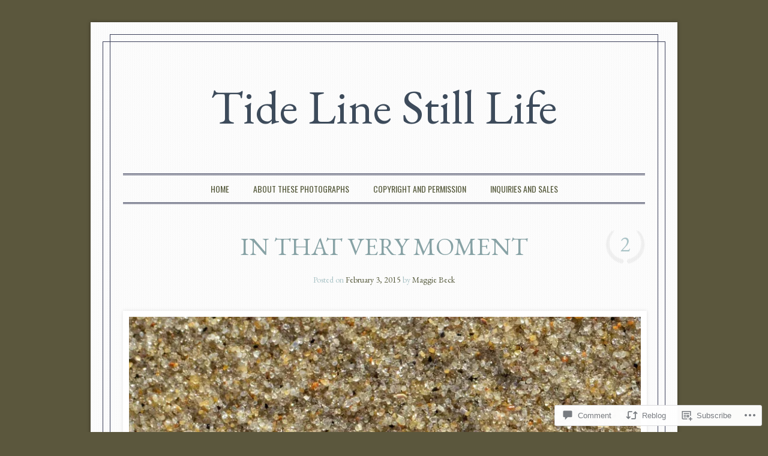

--- FILE ---
content_type: text/html; charset=UTF-8
request_url: https://tidelinestilllife.com/2015/02/03/in-that-very-moment/
body_size: 25729
content:
<!DOCTYPE html>
<!--[if IE 6]>
<html id="ie6" lang="en">
<![endif]-->
<!--[if IE 7]>
<html id="ie7" lang="en">
<![endif]-->
<!--[if IE 8]>
<html id="ie8" lang="en">
<![endif]-->
<!--[if !(IE 6) & !(IE 7) & !(IE 8)]><!-->
<html lang="en">
<!--<![endif]-->
<head>
<meta charset="UTF-8" />
<meta name="viewport" content="width=device-width" />
<title>In That Very Moment | Tide Line Still Life</title>
<link rel="profile" href="http://gmpg.org/xfn/11" />
<link rel="pingback" href="https://tidelinestilllife.com/xmlrpc.php" />
<!--[if lt IE 9]>
<script src="https://s0.wp.com/wp-content/themes/pub/forever/js/html5.js?m=1323451932i" type="text/javascript"></script>
<![endif]-->

<script type="text/javascript">
  WebFontConfig = {"google":{"families":["EB+Garamond:r:latin,latin-ext","EB+Garamond:r,i,b,bi:latin,latin-ext"]},"api_url":"https:\/\/fonts-api.wp.com\/css"};
  (function() {
    var wf = document.createElement('script');
    wf.src = '/wp-content/plugins/custom-fonts/js/webfont.js';
    wf.type = 'text/javascript';
    wf.async = 'true';
    var s = document.getElementsByTagName('script')[0];
    s.parentNode.insertBefore(wf, s);
	})();
</script><style id="jetpack-custom-fonts-css">.wf-active #site-title{font-family:"EB Garamond",serif;font-size:80px;font-style:normal;font-weight:400}.wf-active body, .wf-active input, .wf-active select, .wf-active textarea{font-family:"EB Garamond",serif}.wf-active .page-title{font-family:"EB Garamond",serif}.wf-active .entry-header .entry-meta{font-family:"EB Garamond",serif}.wf-active .comment-meta{font-family:"EB Garamond",serif}.wf-active button{font-family:"EB Garamond",serif;font-size:32px;font-weight:400;font-style:normal}.wf-active h1, .wf-active h2, .wf-active h3, .wf-active h4, .wf-active h5, .wf-active h6{font-family:"EB Garamond",serif;font-weight:400;font-style:normal}.wf-active h1{font-size:41.6px;font-style:normal;font-weight:400}.wf-active h2{font-size:35.2px;font-style:normal;font-weight:400}.wf-active h3{font-size:27.2px;font-style:normal;font-weight:400}.wf-active h4{font-size:17.6px;font-style:normal;font-weight:400}.wf-active h5{font-size:16px;font-style:normal;font-weight:400}.wf-active h6{font-size:14.4px;font-style:normal;font-weight:400}.wf-active label{font-family:"EB Garamond",serif;font-size:24px;font-style:normal;font-weight:400}.wf-active button, .wf-active html input[type="button"], .wf-active input[type="reset"], .wf-active input[type="submit"]{font-family:"EB Garamond",serif;font-size:24px;font-style:normal;font-weight:400}.wf-active #site-description{font-family:"EB Garamond",serif;font-size:20.8px;font-style:normal;font-weight:400}.wf-active #access{font-family:"EB Garamond",serif;font-size:22.4px;font-style:normal;font-weight:400}.wf-active .feature-title a{font-family:"EB Garamond",serif;font-size:35.2px;font-style:normal;font-weight:400}.wf-active .comments-link{font-family:"EB Garamond",serif;font-size:35.2px;font-style:normal;font-weight:400}.wf-active footer.entry-meta{font-family:"EB Garamond",serif;font-size:20.8px;font-style:normal;font-weight:400}.wf-active #comments-title{font-family:"EB Garamond",serif;font-size:32px;font-style:normal;font-weight:400}.wf-active #comments #respond h3{font-family:"EB Garamond",serif;font-size:32px;font-style:normal;font-weight:400}.wf-active .widget-title{font-family:"EB Garamond",serif;font-size:28.8px;font-weight:400;font-style:normal}.wf-active #main div.sharedaddy h3.sd-title{font-family:"EB Garamond",serif;font-size:20.8px;font-style:normal;font-weight:400}.wf-active .entry-content .contact-form label, .wf-active .entry-content .contact-form label.checkbox, .wf-active .entry-content .contact-form label.radio{font-weight:400;font-style:normal}</style>
<meta name='robots' content='max-image-preview:large' />

<!-- Async WordPress.com Remote Login -->
<script id="wpcom_remote_login_js">
var wpcom_remote_login_extra_auth = '';
function wpcom_remote_login_remove_dom_node_id( element_id ) {
	var dom_node = document.getElementById( element_id );
	if ( dom_node ) { dom_node.parentNode.removeChild( dom_node ); }
}
function wpcom_remote_login_remove_dom_node_classes( class_name ) {
	var dom_nodes = document.querySelectorAll( '.' + class_name );
	for ( var i = 0; i < dom_nodes.length; i++ ) {
		dom_nodes[ i ].parentNode.removeChild( dom_nodes[ i ] );
	}
}
function wpcom_remote_login_final_cleanup() {
	wpcom_remote_login_remove_dom_node_classes( "wpcom_remote_login_msg" );
	wpcom_remote_login_remove_dom_node_id( "wpcom_remote_login_key" );
	wpcom_remote_login_remove_dom_node_id( "wpcom_remote_login_validate" );
	wpcom_remote_login_remove_dom_node_id( "wpcom_remote_login_js" );
	wpcom_remote_login_remove_dom_node_id( "wpcom_request_access_iframe" );
	wpcom_remote_login_remove_dom_node_id( "wpcom_request_access_styles" );
}

// Watch for messages back from the remote login
window.addEventListener( "message", function( e ) {
	if ( e.origin === "https://r-login.wordpress.com" ) {
		var data = {};
		try {
			data = JSON.parse( e.data );
		} catch( e ) {
			wpcom_remote_login_final_cleanup();
			return;
		}

		if ( data.msg === 'LOGIN' ) {
			// Clean up the login check iframe
			wpcom_remote_login_remove_dom_node_id( "wpcom_remote_login_key" );

			var id_regex = new RegExp( /^[0-9]+$/ );
			var token_regex = new RegExp( /^.*|.*|.*$/ );
			if (
				token_regex.test( data.token )
				&& id_regex.test( data.wpcomid )
			) {
				// We have everything we need to ask for a login
				var script = document.createElement( "script" );
				script.setAttribute( "id", "wpcom_remote_login_validate" );
				script.src = '/remote-login.php?wpcom_remote_login=validate'
					+ '&wpcomid=' + data.wpcomid
					+ '&token=' + encodeURIComponent( data.token )
					+ '&host=' + window.location.protocol
					+ '//' + window.location.hostname
					+ '&postid=2235'
					+ '&is_singular=1';
				document.body.appendChild( script );
			}

			return;
		}

		// Safari ITP, not logged in, so redirect
		if ( data.msg === 'LOGIN-REDIRECT' ) {
			window.location = 'https://wordpress.com/log-in?redirect_to=' + window.location.href;
			return;
		}

		// Safari ITP, storage access failed, remove the request
		if ( data.msg === 'LOGIN-REMOVE' ) {
			var css_zap = 'html { -webkit-transition: margin-top 1s; transition: margin-top 1s; } /* 9001 */ html { margin-top: 0 !important; } * html body { margin-top: 0 !important; } @media screen and ( max-width: 782px ) { html { margin-top: 0 !important; } * html body { margin-top: 0 !important; } }';
			var style_zap = document.createElement( 'style' );
			style_zap.type = 'text/css';
			style_zap.appendChild( document.createTextNode( css_zap ) );
			document.body.appendChild( style_zap );

			var e = document.getElementById( 'wpcom_request_access_iframe' );
			e.parentNode.removeChild( e );

			document.cookie = 'wordpress_com_login_access=denied; path=/; max-age=31536000';

			return;
		}

		// Safari ITP
		if ( data.msg === 'REQUEST_ACCESS' ) {
			console.log( 'request access: safari' );

			// Check ITP iframe enable/disable knob
			if ( wpcom_remote_login_extra_auth !== 'safari_itp_iframe' ) {
				return;
			}

			// If we are in a "private window" there is no ITP.
			var private_window = false;
			try {
				var opendb = window.openDatabase( null, null, null, null );
			} catch( e ) {
				private_window = true;
			}

			if ( private_window ) {
				console.log( 'private window' );
				return;
			}

			var iframe = document.createElement( 'iframe' );
			iframe.id = 'wpcom_request_access_iframe';
			iframe.setAttribute( 'scrolling', 'no' );
			iframe.setAttribute( 'sandbox', 'allow-storage-access-by-user-activation allow-scripts allow-same-origin allow-top-navigation-by-user-activation' );
			iframe.src = 'https://r-login.wordpress.com/remote-login.php?wpcom_remote_login=request_access&origin=' + encodeURIComponent( data.origin ) + '&wpcomid=' + encodeURIComponent( data.wpcomid );

			var css = 'html { -webkit-transition: margin-top 1s; transition: margin-top 1s; } /* 9001 */ html { margin-top: 46px !important; } * html body { margin-top: 46px !important; } @media screen and ( max-width: 660px ) { html { margin-top: 71px !important; } * html body { margin-top: 71px !important; } #wpcom_request_access_iframe { display: block; height: 71px !important; } } #wpcom_request_access_iframe { border: 0px; height: 46px; position: fixed; top: 0; left: 0; width: 100%; min-width: 100%; z-index: 99999; background: #23282d; } ';

			var style = document.createElement( 'style' );
			style.type = 'text/css';
			style.id = 'wpcom_request_access_styles';
			style.appendChild( document.createTextNode( css ) );
			document.body.appendChild( style );

			document.body.appendChild( iframe );
		}

		if ( data.msg === 'DONE' ) {
			wpcom_remote_login_final_cleanup();
		}
	}
}, false );

// Inject the remote login iframe after the page has had a chance to load
// more critical resources
window.addEventListener( "DOMContentLoaded", function( e ) {
	var iframe = document.createElement( "iframe" );
	iframe.style.display = "none";
	iframe.setAttribute( "scrolling", "no" );
	iframe.setAttribute( "id", "wpcom_remote_login_key" );
	iframe.src = "https://r-login.wordpress.com/remote-login.php"
		+ "?wpcom_remote_login=key"
		+ "&origin=aHR0cHM6Ly90aWRlbGluZXN0aWxsbGlmZS5jb20%3D"
		+ "&wpcomid=49378773"
		+ "&time=" + Math.floor( Date.now() / 1000 );
	document.body.appendChild( iframe );
}, false );
</script>
<link rel='dns-prefetch' href='//s0.wp.com' />
<link rel='dns-prefetch' href='//widgets.wp.com' />
<link rel='dns-prefetch' href='//fonts-api.wp.com' />
<link rel="alternate" type="application/rss+xml" title="Tide Line Still Life &raquo; Feed" href="https://tidelinestilllife.com/feed/" />
<link rel="alternate" type="application/rss+xml" title="Tide Line Still Life &raquo; Comments Feed" href="https://tidelinestilllife.com/comments/feed/" />
<link rel="alternate" type="application/rss+xml" title="Tide Line Still Life &raquo; In That Very&nbsp;Moment Comments Feed" href="https://tidelinestilllife.com/2015/02/03/in-that-very-moment/feed/" />
	<script type="text/javascript">
		/* <![CDATA[ */
		function addLoadEvent(func) {
			var oldonload = window.onload;
			if (typeof window.onload != 'function') {
				window.onload = func;
			} else {
				window.onload = function () {
					oldonload();
					func();
				}
			}
		}
		/* ]]> */
	</script>
	<link crossorigin='anonymous' rel='stylesheet' id='all-css-0-1' href='/_static/??-eJxtzEkKgDAMQNELWYNjcSGeRdog1Q7BpHh9UQRBXD74fDhImRQFo0DIinxeXGRYUWg222PgHCEkmz0y7OhnQasosXxUGuYC/o/ebfh+b135FMZKd02th77t1hMpiDR+&cssminify=yes' type='text/css' media='all' />
<style id='wp-emoji-styles-inline-css'>

	img.wp-smiley, img.emoji {
		display: inline !important;
		border: none !important;
		box-shadow: none !important;
		height: 1em !important;
		width: 1em !important;
		margin: 0 0.07em !important;
		vertical-align: -0.1em !important;
		background: none !important;
		padding: 0 !important;
	}
/*# sourceURL=wp-emoji-styles-inline-css */
</style>
<link crossorigin='anonymous' rel='stylesheet' id='all-css-2-1' href='/wp-content/plugins/gutenberg-core/v22.2.0/build/styles/block-library/style.css?m=1764855221i&cssminify=yes' type='text/css' media='all' />
<style id='wp-block-library-inline-css'>
.has-text-align-justify {
	text-align:justify;
}
.has-text-align-justify{text-align:justify;}

/*# sourceURL=wp-block-library-inline-css */
</style><style id='global-styles-inline-css'>
:root{--wp--preset--aspect-ratio--square: 1;--wp--preset--aspect-ratio--4-3: 4/3;--wp--preset--aspect-ratio--3-4: 3/4;--wp--preset--aspect-ratio--3-2: 3/2;--wp--preset--aspect-ratio--2-3: 2/3;--wp--preset--aspect-ratio--16-9: 16/9;--wp--preset--aspect-ratio--9-16: 9/16;--wp--preset--color--black: #000000;--wp--preset--color--cyan-bluish-gray: #abb8c3;--wp--preset--color--white: #ffffff;--wp--preset--color--pale-pink: #f78da7;--wp--preset--color--vivid-red: #cf2e2e;--wp--preset--color--luminous-vivid-orange: #ff6900;--wp--preset--color--luminous-vivid-amber: #fcb900;--wp--preset--color--light-green-cyan: #7bdcb5;--wp--preset--color--vivid-green-cyan: #00d084;--wp--preset--color--pale-cyan-blue: #8ed1fc;--wp--preset--color--vivid-cyan-blue: #0693e3;--wp--preset--color--vivid-purple: #9b51e0;--wp--preset--gradient--vivid-cyan-blue-to-vivid-purple: linear-gradient(135deg,rgb(6,147,227) 0%,rgb(155,81,224) 100%);--wp--preset--gradient--light-green-cyan-to-vivid-green-cyan: linear-gradient(135deg,rgb(122,220,180) 0%,rgb(0,208,130) 100%);--wp--preset--gradient--luminous-vivid-amber-to-luminous-vivid-orange: linear-gradient(135deg,rgb(252,185,0) 0%,rgb(255,105,0) 100%);--wp--preset--gradient--luminous-vivid-orange-to-vivid-red: linear-gradient(135deg,rgb(255,105,0) 0%,rgb(207,46,46) 100%);--wp--preset--gradient--very-light-gray-to-cyan-bluish-gray: linear-gradient(135deg,rgb(238,238,238) 0%,rgb(169,184,195) 100%);--wp--preset--gradient--cool-to-warm-spectrum: linear-gradient(135deg,rgb(74,234,220) 0%,rgb(151,120,209) 20%,rgb(207,42,186) 40%,rgb(238,44,130) 60%,rgb(251,105,98) 80%,rgb(254,248,76) 100%);--wp--preset--gradient--blush-light-purple: linear-gradient(135deg,rgb(255,206,236) 0%,rgb(152,150,240) 100%);--wp--preset--gradient--blush-bordeaux: linear-gradient(135deg,rgb(254,205,165) 0%,rgb(254,45,45) 50%,rgb(107,0,62) 100%);--wp--preset--gradient--luminous-dusk: linear-gradient(135deg,rgb(255,203,112) 0%,rgb(199,81,192) 50%,rgb(65,88,208) 100%);--wp--preset--gradient--pale-ocean: linear-gradient(135deg,rgb(255,245,203) 0%,rgb(182,227,212) 50%,rgb(51,167,181) 100%);--wp--preset--gradient--electric-grass: linear-gradient(135deg,rgb(202,248,128) 0%,rgb(113,206,126) 100%);--wp--preset--gradient--midnight: linear-gradient(135deg,rgb(2,3,129) 0%,rgb(40,116,252) 100%);--wp--preset--font-size--small: 13px;--wp--preset--font-size--medium: 20px;--wp--preset--font-size--large: 36px;--wp--preset--font-size--x-large: 42px;--wp--preset--font-family--albert-sans: 'Albert Sans', sans-serif;--wp--preset--font-family--alegreya: Alegreya, serif;--wp--preset--font-family--arvo: Arvo, serif;--wp--preset--font-family--bodoni-moda: 'Bodoni Moda', serif;--wp--preset--font-family--bricolage-grotesque: 'Bricolage Grotesque', sans-serif;--wp--preset--font-family--cabin: Cabin, sans-serif;--wp--preset--font-family--chivo: Chivo, sans-serif;--wp--preset--font-family--commissioner: Commissioner, sans-serif;--wp--preset--font-family--cormorant: Cormorant, serif;--wp--preset--font-family--courier-prime: 'Courier Prime', monospace;--wp--preset--font-family--crimson-pro: 'Crimson Pro', serif;--wp--preset--font-family--dm-mono: 'DM Mono', monospace;--wp--preset--font-family--dm-sans: 'DM Sans', sans-serif;--wp--preset--font-family--dm-serif-display: 'DM Serif Display', serif;--wp--preset--font-family--domine: Domine, serif;--wp--preset--font-family--eb-garamond: 'EB Garamond', serif;--wp--preset--font-family--epilogue: Epilogue, sans-serif;--wp--preset--font-family--fahkwang: Fahkwang, sans-serif;--wp--preset--font-family--figtree: Figtree, sans-serif;--wp--preset--font-family--fira-sans: 'Fira Sans', sans-serif;--wp--preset--font-family--fjalla-one: 'Fjalla One', sans-serif;--wp--preset--font-family--fraunces: Fraunces, serif;--wp--preset--font-family--gabarito: Gabarito, system-ui;--wp--preset--font-family--ibm-plex-mono: 'IBM Plex Mono', monospace;--wp--preset--font-family--ibm-plex-sans: 'IBM Plex Sans', sans-serif;--wp--preset--font-family--ibarra-real-nova: 'Ibarra Real Nova', serif;--wp--preset--font-family--instrument-serif: 'Instrument Serif', serif;--wp--preset--font-family--inter: Inter, sans-serif;--wp--preset--font-family--josefin-sans: 'Josefin Sans', sans-serif;--wp--preset--font-family--jost: Jost, sans-serif;--wp--preset--font-family--libre-baskerville: 'Libre Baskerville', serif;--wp--preset--font-family--libre-franklin: 'Libre Franklin', sans-serif;--wp--preset--font-family--literata: Literata, serif;--wp--preset--font-family--lora: Lora, serif;--wp--preset--font-family--merriweather: Merriweather, serif;--wp--preset--font-family--montserrat: Montserrat, sans-serif;--wp--preset--font-family--newsreader: Newsreader, serif;--wp--preset--font-family--noto-sans-mono: 'Noto Sans Mono', sans-serif;--wp--preset--font-family--nunito: Nunito, sans-serif;--wp--preset--font-family--open-sans: 'Open Sans', sans-serif;--wp--preset--font-family--overpass: Overpass, sans-serif;--wp--preset--font-family--pt-serif: 'PT Serif', serif;--wp--preset--font-family--petrona: Petrona, serif;--wp--preset--font-family--piazzolla: Piazzolla, serif;--wp--preset--font-family--playfair-display: 'Playfair Display', serif;--wp--preset--font-family--plus-jakarta-sans: 'Plus Jakarta Sans', sans-serif;--wp--preset--font-family--poppins: Poppins, sans-serif;--wp--preset--font-family--raleway: Raleway, sans-serif;--wp--preset--font-family--roboto: Roboto, sans-serif;--wp--preset--font-family--roboto-slab: 'Roboto Slab', serif;--wp--preset--font-family--rubik: Rubik, sans-serif;--wp--preset--font-family--rufina: Rufina, serif;--wp--preset--font-family--sora: Sora, sans-serif;--wp--preset--font-family--source-sans-3: 'Source Sans 3', sans-serif;--wp--preset--font-family--source-serif-4: 'Source Serif 4', serif;--wp--preset--font-family--space-mono: 'Space Mono', monospace;--wp--preset--font-family--syne: Syne, sans-serif;--wp--preset--font-family--texturina: Texturina, serif;--wp--preset--font-family--urbanist: Urbanist, sans-serif;--wp--preset--font-family--work-sans: 'Work Sans', sans-serif;--wp--preset--spacing--20: 0.44rem;--wp--preset--spacing--30: 0.67rem;--wp--preset--spacing--40: 1rem;--wp--preset--spacing--50: 1.5rem;--wp--preset--spacing--60: 2.25rem;--wp--preset--spacing--70: 3.38rem;--wp--preset--spacing--80: 5.06rem;--wp--preset--shadow--natural: 6px 6px 9px rgba(0, 0, 0, 0.2);--wp--preset--shadow--deep: 12px 12px 50px rgba(0, 0, 0, 0.4);--wp--preset--shadow--sharp: 6px 6px 0px rgba(0, 0, 0, 0.2);--wp--preset--shadow--outlined: 6px 6px 0px -3px rgb(255, 255, 255), 6px 6px rgb(0, 0, 0);--wp--preset--shadow--crisp: 6px 6px 0px rgb(0, 0, 0);}:where(.is-layout-flex){gap: 0.5em;}:where(.is-layout-grid){gap: 0.5em;}body .is-layout-flex{display: flex;}.is-layout-flex{flex-wrap: wrap;align-items: center;}.is-layout-flex > :is(*, div){margin: 0;}body .is-layout-grid{display: grid;}.is-layout-grid > :is(*, div){margin: 0;}:where(.wp-block-columns.is-layout-flex){gap: 2em;}:where(.wp-block-columns.is-layout-grid){gap: 2em;}:where(.wp-block-post-template.is-layout-flex){gap: 1.25em;}:where(.wp-block-post-template.is-layout-grid){gap: 1.25em;}.has-black-color{color: var(--wp--preset--color--black) !important;}.has-cyan-bluish-gray-color{color: var(--wp--preset--color--cyan-bluish-gray) !important;}.has-white-color{color: var(--wp--preset--color--white) !important;}.has-pale-pink-color{color: var(--wp--preset--color--pale-pink) !important;}.has-vivid-red-color{color: var(--wp--preset--color--vivid-red) !important;}.has-luminous-vivid-orange-color{color: var(--wp--preset--color--luminous-vivid-orange) !important;}.has-luminous-vivid-amber-color{color: var(--wp--preset--color--luminous-vivid-amber) !important;}.has-light-green-cyan-color{color: var(--wp--preset--color--light-green-cyan) !important;}.has-vivid-green-cyan-color{color: var(--wp--preset--color--vivid-green-cyan) !important;}.has-pale-cyan-blue-color{color: var(--wp--preset--color--pale-cyan-blue) !important;}.has-vivid-cyan-blue-color{color: var(--wp--preset--color--vivid-cyan-blue) !important;}.has-vivid-purple-color{color: var(--wp--preset--color--vivid-purple) !important;}.has-black-background-color{background-color: var(--wp--preset--color--black) !important;}.has-cyan-bluish-gray-background-color{background-color: var(--wp--preset--color--cyan-bluish-gray) !important;}.has-white-background-color{background-color: var(--wp--preset--color--white) !important;}.has-pale-pink-background-color{background-color: var(--wp--preset--color--pale-pink) !important;}.has-vivid-red-background-color{background-color: var(--wp--preset--color--vivid-red) !important;}.has-luminous-vivid-orange-background-color{background-color: var(--wp--preset--color--luminous-vivid-orange) !important;}.has-luminous-vivid-amber-background-color{background-color: var(--wp--preset--color--luminous-vivid-amber) !important;}.has-light-green-cyan-background-color{background-color: var(--wp--preset--color--light-green-cyan) !important;}.has-vivid-green-cyan-background-color{background-color: var(--wp--preset--color--vivid-green-cyan) !important;}.has-pale-cyan-blue-background-color{background-color: var(--wp--preset--color--pale-cyan-blue) !important;}.has-vivid-cyan-blue-background-color{background-color: var(--wp--preset--color--vivid-cyan-blue) !important;}.has-vivid-purple-background-color{background-color: var(--wp--preset--color--vivid-purple) !important;}.has-black-border-color{border-color: var(--wp--preset--color--black) !important;}.has-cyan-bluish-gray-border-color{border-color: var(--wp--preset--color--cyan-bluish-gray) !important;}.has-white-border-color{border-color: var(--wp--preset--color--white) !important;}.has-pale-pink-border-color{border-color: var(--wp--preset--color--pale-pink) !important;}.has-vivid-red-border-color{border-color: var(--wp--preset--color--vivid-red) !important;}.has-luminous-vivid-orange-border-color{border-color: var(--wp--preset--color--luminous-vivid-orange) !important;}.has-luminous-vivid-amber-border-color{border-color: var(--wp--preset--color--luminous-vivid-amber) !important;}.has-light-green-cyan-border-color{border-color: var(--wp--preset--color--light-green-cyan) !important;}.has-vivid-green-cyan-border-color{border-color: var(--wp--preset--color--vivid-green-cyan) !important;}.has-pale-cyan-blue-border-color{border-color: var(--wp--preset--color--pale-cyan-blue) !important;}.has-vivid-cyan-blue-border-color{border-color: var(--wp--preset--color--vivid-cyan-blue) !important;}.has-vivid-purple-border-color{border-color: var(--wp--preset--color--vivid-purple) !important;}.has-vivid-cyan-blue-to-vivid-purple-gradient-background{background: var(--wp--preset--gradient--vivid-cyan-blue-to-vivid-purple) !important;}.has-light-green-cyan-to-vivid-green-cyan-gradient-background{background: var(--wp--preset--gradient--light-green-cyan-to-vivid-green-cyan) !important;}.has-luminous-vivid-amber-to-luminous-vivid-orange-gradient-background{background: var(--wp--preset--gradient--luminous-vivid-amber-to-luminous-vivid-orange) !important;}.has-luminous-vivid-orange-to-vivid-red-gradient-background{background: var(--wp--preset--gradient--luminous-vivid-orange-to-vivid-red) !important;}.has-very-light-gray-to-cyan-bluish-gray-gradient-background{background: var(--wp--preset--gradient--very-light-gray-to-cyan-bluish-gray) !important;}.has-cool-to-warm-spectrum-gradient-background{background: var(--wp--preset--gradient--cool-to-warm-spectrum) !important;}.has-blush-light-purple-gradient-background{background: var(--wp--preset--gradient--blush-light-purple) !important;}.has-blush-bordeaux-gradient-background{background: var(--wp--preset--gradient--blush-bordeaux) !important;}.has-luminous-dusk-gradient-background{background: var(--wp--preset--gradient--luminous-dusk) !important;}.has-pale-ocean-gradient-background{background: var(--wp--preset--gradient--pale-ocean) !important;}.has-electric-grass-gradient-background{background: var(--wp--preset--gradient--electric-grass) !important;}.has-midnight-gradient-background{background: var(--wp--preset--gradient--midnight) !important;}.has-small-font-size{font-size: var(--wp--preset--font-size--small) !important;}.has-medium-font-size{font-size: var(--wp--preset--font-size--medium) !important;}.has-large-font-size{font-size: var(--wp--preset--font-size--large) !important;}.has-x-large-font-size{font-size: var(--wp--preset--font-size--x-large) !important;}.has-albert-sans-font-family{font-family: var(--wp--preset--font-family--albert-sans) !important;}.has-alegreya-font-family{font-family: var(--wp--preset--font-family--alegreya) !important;}.has-arvo-font-family{font-family: var(--wp--preset--font-family--arvo) !important;}.has-bodoni-moda-font-family{font-family: var(--wp--preset--font-family--bodoni-moda) !important;}.has-bricolage-grotesque-font-family{font-family: var(--wp--preset--font-family--bricolage-grotesque) !important;}.has-cabin-font-family{font-family: var(--wp--preset--font-family--cabin) !important;}.has-chivo-font-family{font-family: var(--wp--preset--font-family--chivo) !important;}.has-commissioner-font-family{font-family: var(--wp--preset--font-family--commissioner) !important;}.has-cormorant-font-family{font-family: var(--wp--preset--font-family--cormorant) !important;}.has-courier-prime-font-family{font-family: var(--wp--preset--font-family--courier-prime) !important;}.has-crimson-pro-font-family{font-family: var(--wp--preset--font-family--crimson-pro) !important;}.has-dm-mono-font-family{font-family: var(--wp--preset--font-family--dm-mono) !important;}.has-dm-sans-font-family{font-family: var(--wp--preset--font-family--dm-sans) !important;}.has-dm-serif-display-font-family{font-family: var(--wp--preset--font-family--dm-serif-display) !important;}.has-domine-font-family{font-family: var(--wp--preset--font-family--domine) !important;}.has-eb-garamond-font-family{font-family: var(--wp--preset--font-family--eb-garamond) !important;}.has-epilogue-font-family{font-family: var(--wp--preset--font-family--epilogue) !important;}.has-fahkwang-font-family{font-family: var(--wp--preset--font-family--fahkwang) !important;}.has-figtree-font-family{font-family: var(--wp--preset--font-family--figtree) !important;}.has-fira-sans-font-family{font-family: var(--wp--preset--font-family--fira-sans) !important;}.has-fjalla-one-font-family{font-family: var(--wp--preset--font-family--fjalla-one) !important;}.has-fraunces-font-family{font-family: var(--wp--preset--font-family--fraunces) !important;}.has-gabarito-font-family{font-family: var(--wp--preset--font-family--gabarito) !important;}.has-ibm-plex-mono-font-family{font-family: var(--wp--preset--font-family--ibm-plex-mono) !important;}.has-ibm-plex-sans-font-family{font-family: var(--wp--preset--font-family--ibm-plex-sans) !important;}.has-ibarra-real-nova-font-family{font-family: var(--wp--preset--font-family--ibarra-real-nova) !important;}.has-instrument-serif-font-family{font-family: var(--wp--preset--font-family--instrument-serif) !important;}.has-inter-font-family{font-family: var(--wp--preset--font-family--inter) !important;}.has-josefin-sans-font-family{font-family: var(--wp--preset--font-family--josefin-sans) !important;}.has-jost-font-family{font-family: var(--wp--preset--font-family--jost) !important;}.has-libre-baskerville-font-family{font-family: var(--wp--preset--font-family--libre-baskerville) !important;}.has-libre-franklin-font-family{font-family: var(--wp--preset--font-family--libre-franklin) !important;}.has-literata-font-family{font-family: var(--wp--preset--font-family--literata) !important;}.has-lora-font-family{font-family: var(--wp--preset--font-family--lora) !important;}.has-merriweather-font-family{font-family: var(--wp--preset--font-family--merriweather) !important;}.has-montserrat-font-family{font-family: var(--wp--preset--font-family--montserrat) !important;}.has-newsreader-font-family{font-family: var(--wp--preset--font-family--newsreader) !important;}.has-noto-sans-mono-font-family{font-family: var(--wp--preset--font-family--noto-sans-mono) !important;}.has-nunito-font-family{font-family: var(--wp--preset--font-family--nunito) !important;}.has-open-sans-font-family{font-family: var(--wp--preset--font-family--open-sans) !important;}.has-overpass-font-family{font-family: var(--wp--preset--font-family--overpass) !important;}.has-pt-serif-font-family{font-family: var(--wp--preset--font-family--pt-serif) !important;}.has-petrona-font-family{font-family: var(--wp--preset--font-family--petrona) !important;}.has-piazzolla-font-family{font-family: var(--wp--preset--font-family--piazzolla) !important;}.has-playfair-display-font-family{font-family: var(--wp--preset--font-family--playfair-display) !important;}.has-plus-jakarta-sans-font-family{font-family: var(--wp--preset--font-family--plus-jakarta-sans) !important;}.has-poppins-font-family{font-family: var(--wp--preset--font-family--poppins) !important;}.has-raleway-font-family{font-family: var(--wp--preset--font-family--raleway) !important;}.has-roboto-font-family{font-family: var(--wp--preset--font-family--roboto) !important;}.has-roboto-slab-font-family{font-family: var(--wp--preset--font-family--roboto-slab) !important;}.has-rubik-font-family{font-family: var(--wp--preset--font-family--rubik) !important;}.has-rufina-font-family{font-family: var(--wp--preset--font-family--rufina) !important;}.has-sora-font-family{font-family: var(--wp--preset--font-family--sora) !important;}.has-source-sans-3-font-family{font-family: var(--wp--preset--font-family--source-sans-3) !important;}.has-source-serif-4-font-family{font-family: var(--wp--preset--font-family--source-serif-4) !important;}.has-space-mono-font-family{font-family: var(--wp--preset--font-family--space-mono) !important;}.has-syne-font-family{font-family: var(--wp--preset--font-family--syne) !important;}.has-texturina-font-family{font-family: var(--wp--preset--font-family--texturina) !important;}.has-urbanist-font-family{font-family: var(--wp--preset--font-family--urbanist) !important;}.has-work-sans-font-family{font-family: var(--wp--preset--font-family--work-sans) !important;}
/*# sourceURL=global-styles-inline-css */
</style>

<style id='classic-theme-styles-inline-css'>
/*! This file is auto-generated */
.wp-block-button__link{color:#fff;background-color:#32373c;border-radius:9999px;box-shadow:none;text-decoration:none;padding:calc(.667em + 2px) calc(1.333em + 2px);font-size:1.125em}.wp-block-file__button{background:#32373c;color:#fff;text-decoration:none}
/*# sourceURL=/wp-includes/css/classic-themes.min.css */
</style>
<link crossorigin='anonymous' rel='stylesheet' id='all-css-4-1' href='/_static/??-eJx9jksOwjAMRC9EcCsEFQvEUVA+FqTUSRQ77fVxVbEBxMaSZ+bZA0sxPifBJEDNlKndY2LwuaLqVKyAJghDtDghaWzvmXfwG1uKMsa5UpHZ6KTYyMhDQf7HjSjF+qdRaTuxGcAtvb3bjCnkCrZJJisS/RcFXD24FqcAM1ann1VcK/Pnvna50qUfTl3XH8+HYXwBNR1jhQ==&cssminify=yes' type='text/css' media='all' />
<link rel='stylesheet' id='verbum-gutenberg-css-css' href='https://widgets.wp.com/verbum-block-editor/block-editor.css?ver=1738686361' media='all' />
<link rel='stylesheet' id='everafter-pacifico-css' href='https://fonts-api.wp.com/css?family=Pacifico&#038;ver=6.9-RC2-61304' media='all' />
<link rel='stylesheet' id='everafter-volkorn-css' href='https://fonts-api.wp.com/css?family=Vollkorn%3A400italic%2C700italic%2C400%2C700&#038;ver=6.9-RC2-61304' media='all' />
<link rel='stylesheet' id='everafter-oswald-css' href='https://fonts-api.wp.com/css?family=Oswald%3A400%2C700%2C300&#038;ver=6.9-RC2-61304' media='all' />
<link crossorigin='anonymous' rel='stylesheet' id='all-css-12-1' href='/_static/??-eJyty0EOAiEMheELWZsRo3FhPAtDCmKgJVCceHsZVxoTV+7eS/4PlwJOWIkV9UqZGpY+o5dKd6oY2WHTRyJYipO8da1t8G9k7cF6HeolvtrcoaQeIjesNCcJYwYc1dv9hQIJJHFWo/DHAZ9srCu95PN03E+HkzFmd3sCfGJkzg==&cssminify=yes' type='text/css' media='all' />
<link crossorigin='anonymous' rel='stylesheet' id='print-css-13-1' href='/wp-content/mu-plugins/global-print/global-print.css?m=1465851035i&cssminify=yes' type='text/css' media='print' />
<style id='jetpack-global-styles-frontend-style-inline-css'>
:root { --font-headings: unset; --font-base: unset; --font-headings-default: -apple-system,BlinkMacSystemFont,"Segoe UI",Roboto,Oxygen-Sans,Ubuntu,Cantarell,"Helvetica Neue",sans-serif; --font-base-default: -apple-system,BlinkMacSystemFont,"Segoe UI",Roboto,Oxygen-Sans,Ubuntu,Cantarell,"Helvetica Neue",sans-serif;}
/*# sourceURL=jetpack-global-styles-frontend-style-inline-css */
</style>
<link crossorigin='anonymous' rel='stylesheet' id='all-css-16-1' href='/_static/??-eJyNjcsKAjEMRX/IGtQZBxfip0hMS9sxTYppGfx7H7gRN+7ugcs5sFRHKi1Ig9Jd5R6zGMyhVaTrh8G6QFHfORhYwlvw6P39PbPENZmt4G/ROQuBKWVkxxrVvuBH1lIoz2waILJekF+HUzlupnG3nQ77YZwfuRJIaQ==&cssminify=yes' type='text/css' media='all' />
<script type="text/javascript" id="jetpack_related-posts-js-extra">
/* <![CDATA[ */
var related_posts_js_options = {"post_heading":"h4"};
//# sourceURL=jetpack_related-posts-js-extra
/* ]]> */
</script>
<script type="text/javascript" id="wpcom-actionbar-placeholder-js-extra">
/* <![CDATA[ */
var actionbardata = {"siteID":"49378773","postID":"2235","siteURL":"https://tidelinestilllife.com","xhrURL":"https://tidelinestilllife.com/wp-admin/admin-ajax.php","nonce":"0b2adfe689","isLoggedIn":"","statusMessage":"","subsEmailDefault":"instantly","proxyScriptUrl":"https://s0.wp.com/wp-content/js/wpcom-proxy-request.js?m=1513050504i&amp;ver=20211021","shortlink":"https://wp.me/p3lbFP-A3","i18n":{"followedText":"New posts from this site will now appear in your \u003Ca href=\"https://wordpress.com/reader\"\u003EReader\u003C/a\u003E","foldBar":"Collapse this bar","unfoldBar":"Expand this bar","shortLinkCopied":"Shortlink copied to clipboard."}};
//# sourceURL=wpcom-actionbar-placeholder-js-extra
/* ]]> */
</script>
<script type="text/javascript" id="jetpack-mu-wpcom-settings-js-before">
/* <![CDATA[ */
var JETPACK_MU_WPCOM_SETTINGS = {"assetsUrl":"https://s0.wp.com/wp-content/mu-plugins/jetpack-mu-wpcom-plugin/sun/jetpack_vendor/automattic/jetpack-mu-wpcom/src/build/"};
//# sourceURL=jetpack-mu-wpcom-settings-js-before
/* ]]> */
</script>
<script crossorigin='anonymous' type='text/javascript'  src='/_static/??-eJx1jcEOwiAQRH9IunJo2ovxU0yFTQPCguyS2r8XE0zqwdNkMi9vYMvKJBIkgVhVDnV1xOBR8mIevQNXgpsjA/fqgoWCYRG0KicW/m1DdDR4PsHB6xsTROWSXvt3a7JQLfJn9M+KZe9xFPyFVHRraacdvsaLnsbxrPU0z/4NC+ROAA=='></script>
<script type="text/javascript" id="rlt-proxy-js-after">
/* <![CDATA[ */
	rltInitialize( {"token":null,"iframeOrigins":["https:\/\/widgets.wp.com"]} );
//# sourceURL=rlt-proxy-js-after
/* ]]> */
</script>
<link rel="EditURI" type="application/rsd+xml" title="RSD" href="https://tidelinestilllife.wordpress.com/xmlrpc.php?rsd" />
<meta name="generator" content="WordPress.com" />
<link rel="canonical" href="https://tidelinestilllife.com/2015/02/03/in-that-very-moment/" />
<link rel='shortlink' href='https://wp.me/p3lbFP-A3' />
<link rel="alternate" type="application/json+oembed" href="https://public-api.wordpress.com/oembed/?format=json&amp;url=https%3A%2F%2Ftidelinestilllife.com%2F2015%2F02%2F03%2Fin-that-very-moment%2F&amp;for=wpcom-auto-discovery" /><link rel="alternate" type="application/xml+oembed" href="https://public-api.wordpress.com/oembed/?format=xml&amp;url=https%3A%2F%2Ftidelinestilllife.com%2F2015%2F02%2F03%2Fin-that-very-moment%2F&amp;for=wpcom-auto-discovery" />
<!-- Jetpack Open Graph Tags -->
<meta property="og:type" content="article" />
<meta property="og:title" content="In That Very Moment" />
<meta property="og:url" content="https://tidelinestilllife.com/2015/02/03/in-that-very-moment/" />
<meta property="og:description" content="The ocean&#8217;s bubbles last only a moment after the wave retreats &#8230; Remember their beauty." />
<meta property="article:published_time" content="2015-02-03T11:31:00+00:00" />
<meta property="article:modified_time" content="2015-02-03T11:31:00+00:00" />
<meta property="og:site_name" content="Tide Line Still Life" />
<meta property="og:image" content="https://tidelinestilllife.com/wp-content/uploads/2015/02/img_3618.jpg" />
<meta property="og:image:secure_url" content="https://tidelinestilllife.com/wp-content/uploads/2015/02/img_3618.jpg" />
<meta property="og:image:alt" content="IMG_3618" />
<meta property="og:locale" content="en_US" />
<meta property="article:publisher" content="https://www.facebook.com/WordPresscom" />
<meta name="twitter:creator" content="@MarjorieBeck2" />
<meta name="twitter:site" content="@MarjorieBeck2" />
<meta name="twitter:text:title" content="In That Very&nbsp;Moment" />
<meta name="twitter:image" content="https://tidelinestilllife.com/wp-content/uploads/2015/02/img_3618.jpg?w=144" />
<meta name="twitter:image:alt" content="IMG_3618" />
<meta name="twitter:card" content="summary" />

<!-- End Jetpack Open Graph Tags -->
<link rel="shortcut icon" type="image/x-icon" href="https://secure.gravatar.com/blavatar/b018bedf402aa9453e6a3edf5a3e5a91fae531db91511dc17818d01f2e6f701f?s=32" sizes="16x16" />
<link rel="icon" type="image/x-icon" href="https://secure.gravatar.com/blavatar/b018bedf402aa9453e6a3edf5a3e5a91fae531db91511dc17818d01f2e6f701f?s=32" sizes="16x16" />
<link rel="apple-touch-icon" href="https://secure.gravatar.com/blavatar/b018bedf402aa9453e6a3edf5a3e5a91fae531db91511dc17818d01f2e6f701f?s=114" />
<link rel='openid.server' href='https://tidelinestilllife.com/?openidserver=1' />
<link rel='openid.delegate' href='https://tidelinestilllife.com/' />
<link rel="search" type="application/opensearchdescription+xml" href="https://tidelinestilllife.com/osd.xml" title="Tide Line Still Life" />
<link rel="search" type="application/opensearchdescription+xml" href="https://s1.wp.com/opensearch.xml" title="WordPress.com" />
<meta name="theme-color" content="#5B573D" />
<style type="text/css">.recentcomments a{display:inline !important;padding:0 !important;margin:0 !important;}</style>		<style type="text/css">
			.recentcomments a {
				display: inline !important;
				padding: 0 !important;
				margin: 0 !important;
			}

			table.recentcommentsavatartop img.avatar, table.recentcommentsavatarend img.avatar {
				border: 0px;
				margin: 0;
			}

			table.recentcommentsavatartop a, table.recentcommentsavatarend a {
				border: 0px !important;
				background-color: transparent !important;
			}

			td.recentcommentsavatarend, td.recentcommentsavatartop {
				padding: 0px 0px 1px 0px;
				margin: 0px;
			}

			td.recentcommentstextend {
				border: none !important;
				padding: 0px 0px 2px 10px;
			}

			.rtl td.recentcommentstextend {
				padding: 0px 10px 2px 0px;
			}

			td.recentcommentstexttop {
				border: none;
				padding: 0px 0px 0px 10px;
			}

			.rtl td.recentcommentstexttop {
				padding: 0px 10px 0px 0px;
			}
		</style>
		<meta name="description" content="The ocean&#039;s bubbles last only a moment after the wave retreats ... Remember their beauty." />
	<style type="text/css">
	.custom-header {
		display: block;
		text-align: center;
	}
	#masthead img {
		background: transparent;
		border: 0;
		margin: -1.55em 0 1.8em;
		padding: 0;
		vertical-align: middle;
	}
			#site-title a {
			color: #4c4c4b;
		}
		</style>
	<style type="text/css" id="custom-background-css">
body.custom-background { background-color: #5B573D; }
</style>
	<style type="text/css" id="custom-colors-css">body { background-color: #5B573D;}
#site-title a { color: #3D4B5B;}
a { color: #575B3D;}
a:visited { color: #575B3D;}
.main-navigation a,.main-navigation a:visited { color: #575B3D;}
.comments-link a:hover,.comments-link a:focus,.comments-link a:active { color: #575B3D;}
.comment-meta a:focus,.comment-meta a:active,.comment-meta a:hover { color: #575B3D;}
.entry-title a:focus,.entry-title a:active,.entry-title a:hover { color: #575B3D;}
.widget_flickr #flickr_badge_uber_wrapper a { color: #575B3D;}
#colophon a { color: #575B3D;}
#infinite-handle span:hover { background-color: #575B3D;}
a:focus, a:active, a:hover { color: #575B3D;}
.widget_flickr #flickr_badge_uber_wrapper a:hover { color: #575B3D;}
.main-navigation ul ul { background-color: #554236;}
.main-navigation ul ul a { border-color: #554236;}
#page .main-navigation li:hover > a { background-color: #554236;}
#infinite-handle span { background-color: #554236;}
#page:before { border-color: #3D415B;}
#page:after { border-color: #3D415B;}
hr { background-color: #3D415B;}
abbr, acronym { border-color: #3D415B;}
.site-navigation { border-color: #3D415B;}
.main-small-navigation li { border-color: #3D415B;}
.entry-content h1,.comment-content h1 { border-color: #3D415B;}
.error404 #searchform { border-color: #3D415B;}
.error404 .post .widget_tag_cloud  { border-color: #3D415B;}
li.pingback { border-color: #3D415B;}
.guestbook .commentlist > li.comment { border-color: #3D415B;}
#page .milestone-countdown, #page .milestone-message { border-color: #3D415B;}
#page .milestone-header { border-color: #3D415B;}
#latest-message { border-color: #3D415B;}
#main div.sharedaddy div.sd-block { border-color: #3D415B;}
.entry-content table,.comment-content table, .entry-content td, .comment-content td { border-color: #3D415B;}
.widget_calendar #wp-calendar { border-color: #3D415B;}
.widget_calendar #wp-calendar thead th, .widget_calendar #wp-calendar tbody td { border-color: #3D415B;}
.widget_calendar #wp-calendar tfoot td#next { border-color: #3D415B;}
</style>
			<link rel="stylesheet" id="custom-css-css" type="text/css" href="https://s0.wp.com/?custom-css=1&#038;csblog=3lbFP&#038;cscache=6&#038;csrev=6" />
			</head>

<body class="wp-singular post-template-default single single-post postid-2235 single-format-standard custom-background wp-theme-pubforever wp-child-theme-pubever-after customizer-styles-applied default-background-image single-author jetpack-reblog-enabled custom-colors">

<div id="page" class="hfeed">

		
<header id="masthead" role="banner">
		
	<h1 id="site-title"><a href="https://tidelinestilllife.com/" title="Tide Line Still Life" rel="home">Tide Line Still Life</a></h1>

	
	<nav role="navigation" class="site-navigation main-navigation">
		<h1 class="assistive-text section-heading">Menu</h1>
		<div class="skip-link assistive-text"><a href="#content" title="Skip to content">Skip to content</a></div>

		<div class="menu"><ul>
<li ><a href="https://tidelinestilllife.com/">Home</a></li><li class="page_item page-item-1"><a href="https://tidelinestilllife.com/about/">About these photographs</a></li>
<li class="page_item page-item-672"><a href="https://tidelinestilllife.com/copyright-and-permission/">Copyright and Permission</a></li>
<li class="page_item page-item-1937"><a href="https://tidelinestilllife.com/inquiries-and-sales/">Inquiries and Sales</a></li>
</ul></div>
	</nav>
</header><!-- #masthead -->
	<div id="main">
		<div id="primary">
			<div id="content" role="main">

			
					<nav id="nav-above">
		<h1 class="assistive-text section-heading">Post navigation</h1>

	
		<div class="nav-previous"><a href="https://tidelinestilllife.com/2015/02/02/icarus/" rel="prev"><span class="meta-nav">&larr;</span> Icarus</a></div>		<div class="nav-next"><a href="https://tidelinestilllife.com/2015/02/04/quiet-in-the-morning/" rel="next">Quiet in the&nbsp;Morning <span class="meta-nav">&rarr;</span></a></div>
	
	</nav><!-- #nav-above -->
	
				
<article id="post-2235" class="post-2235 post type-post status-publish format-standard hentry category-uncategorized tag-beach tag-bubbles tag-delicate tag-momentary tag-mussel tag-nature tag-nature-photography tag-new-jersey tag-ocean tag-sand tag-shadow tag-spring-lake tag-tide tag-tide-line tag-wave">
	<header class="entry-header">
		<h1 class="entry-title">In That Very&nbsp;Moment</h1>

				<div class="entry-meta">
			<span class="sep">Posted on </span><a href="https://tidelinestilllife.com/2015/02/03/in-that-very-moment/" title="11:31 am" rel="bookmark"><time class="entry-date" datetime="2015-02-03T11:31:00+00:00" pubdate>February 3, 2015</time></a><span class="byline"> <span class="sep"> by </span> <span class="author vcard"><a class="url fn n" href="https://tidelinestilllife.com/author/marjoriebeck/" title="View all posts by Maggie Beck" rel="author">Maggie Beck</a></span></span>		</div><!-- .entry-meta -->
		
				<p class="comments-link"><a href="https://tidelinestilllife.com/2015/02/03/in-that-very-moment/#comments">2</a></p>
			</header><!-- .entry-header -->

	<div class="entry-content">
		<p><a href="https://tidelinestilllife.com/wp-content/uploads/2015/02/img_3618.jpg"><img src="https://tidelinestilllife.com/wp-content/uploads/2015/02/img_3618.jpg?w=870" alt="IMG_3618" class="alignnone size-full" /></a></p>
<p>The ocean&#8217;s bubbles last only a moment after the wave retreats &#8230; Remember their beauty.</p>
<div id="jp-post-flair" class="sharedaddy sd-like-enabled sd-sharing-enabled"><div class="sharedaddy sd-sharing-enabled"><div class="robots-nocontent sd-block sd-social sd-social-icon-text sd-sharing"><h3 class="sd-title">Share this:</h3><div class="sd-content"><ul><li class="share-twitter"><a rel="nofollow noopener noreferrer"
				data-shared="sharing-twitter-2235"
				class="share-twitter sd-button share-icon"
				href="https://tidelinestilllife.com/2015/02/03/in-that-very-moment/?share=twitter"
				target="_blank"
				aria-labelledby="sharing-twitter-2235"
				>
				<span id="sharing-twitter-2235" hidden>Click to share on X (Opens in new window)</span>
				<span>X</span>
			</a></li><li class="share-facebook"><a rel="nofollow noopener noreferrer"
				data-shared="sharing-facebook-2235"
				class="share-facebook sd-button share-icon"
				href="https://tidelinestilllife.com/2015/02/03/in-that-very-moment/?share=facebook"
				target="_blank"
				aria-labelledby="sharing-facebook-2235"
				>
				<span id="sharing-facebook-2235" hidden>Click to share on Facebook (Opens in new window)</span>
				<span>Facebook</span>
			</a></li><li class="share-email"><a rel="nofollow noopener noreferrer"
				data-shared="sharing-email-2235"
				class="share-email sd-button share-icon"
				href="mailto:?subject=%5BShared%20Post%5D%20In%20That%20Very%20Moment&#038;body=https%3A%2F%2Ftidelinestilllife.com%2F2015%2F02%2F03%2Fin-that-very-moment%2F&#038;share=email"
				target="_blank"
				aria-labelledby="sharing-email-2235"
				data-email-share-error-title="Do you have email set up?" data-email-share-error-text="If you&#039;re having problems sharing via email, you might not have email set up for your browser. You may need to create a new email yourself." data-email-share-nonce="9cd610957d" data-email-share-track-url="https://tidelinestilllife.com/2015/02/03/in-that-very-moment/?share=email">
				<span id="sharing-email-2235" hidden>Click to email a link to a friend (Opens in new window)</span>
				<span>Email</span>
			</a></li><li class="share-pinterest"><a rel="nofollow noopener noreferrer"
				data-shared="sharing-pinterest-2235"
				class="share-pinterest sd-button share-icon"
				href="https://tidelinestilllife.com/2015/02/03/in-that-very-moment/?share=pinterest"
				target="_blank"
				aria-labelledby="sharing-pinterest-2235"
				>
				<span id="sharing-pinterest-2235" hidden>Click to share on Pinterest (Opens in new window)</span>
				<span>Pinterest</span>
			</a></li><li class="share-end"></li></ul></div></div></div><div class='sharedaddy sd-block sd-like jetpack-likes-widget-wrapper jetpack-likes-widget-unloaded' id='like-post-wrapper-49378773-2235-6964513a7104e' data-src='//widgets.wp.com/likes/index.html?ver=20260112#blog_id=49378773&amp;post_id=2235&amp;origin=tidelinestilllife.wordpress.com&amp;obj_id=49378773-2235-6964513a7104e&amp;domain=tidelinestilllife.com' data-name='like-post-frame-49378773-2235-6964513a7104e' data-title='Like or Reblog'><div class='likes-widget-placeholder post-likes-widget-placeholder' style='height: 55px;'><span class='button'><span>Like</span></span> <span class='loading'>Loading...</span></div><span class='sd-text-color'></span><a class='sd-link-color'></a></div>
<div id='jp-relatedposts' class='jp-relatedposts' >
	<h3 class="jp-relatedposts-headline"><em>Related</em></h3>
</div></div>			</div><!-- .entry-content -->

		<footer class="entry-meta">
					
						<span class="sep"> | </span>
			<span class="tag-links">
				Tagged <a href="https://tidelinestilllife.com/tag/beach/" rel="tag">beach</a>, <a href="https://tidelinestilllife.com/tag/bubbles/" rel="tag">bubbles</a>, <a href="https://tidelinestilllife.com/tag/delicate/" rel="tag">delicate</a>, <a href="https://tidelinestilllife.com/tag/momentary/" rel="tag">momentary</a>, <a href="https://tidelinestilllife.com/tag/mussel/" rel="tag">mussel</a>, <a href="https://tidelinestilllife.com/tag/nature/" rel="tag">nature</a>, <a href="https://tidelinestilllife.com/tag/nature-photography/" rel="tag">nature photography</a>, <a href="https://tidelinestilllife.com/tag/new-jersey/" rel="tag">New Jersey</a>, <a href="https://tidelinestilllife.com/tag/ocean/" rel="tag">ocean</a>, <a href="https://tidelinestilllife.com/tag/sand/" rel="tag">sand</a>, <a href="https://tidelinestilllife.com/tag/shadow/" rel="tag">shadow</a>, <a href="https://tidelinestilllife.com/tag/spring-lake/" rel="tag">Spring Lake</a>, <a href="https://tidelinestilllife.com/tag/tide/" rel="tag">tide</a>, <a href="https://tidelinestilllife.com/tag/tide-line/" rel="tag">tide line</a>, <a href="https://tidelinestilllife.com/tag/wave/" rel="tag">wave</a>			</span>
					
			</footer><!-- #entry-meta -->
	</article><!-- #post-2235 -->

					<div id="comments">
	
	
			<h2 id="comments-title">
			2 thoughts on &ldquo;<span>In That Very&nbsp;Moment</span>&rdquo;		</h2>

		
		<ol class="commentlist">
				<li class="comment byuser comment-author-midwesternplants even thread-even depth-1" id="li-comment-1062">
		<article id="comment-1062" class="comment">
			<footer>
				<div class="comment-author vcard">
					<img referrerpolicy="no-referrer" alt='midwesternplants&#039;s avatar' src='https://1.gravatar.com/avatar/70d0f75d5e0e4439a5e5dddc4a0cc7b19062bfdc70e2196a3a398d1e4b14b482?s=54&#038;d=identicon&#038;r=G' srcset='https://1.gravatar.com/avatar/70d0f75d5e0e4439a5e5dddc4a0cc7b19062bfdc70e2196a3a398d1e4b14b482?s=54&#038;d=identicon&#038;r=G 1x, https://1.gravatar.com/avatar/70d0f75d5e0e4439a5e5dddc4a0cc7b19062bfdc70e2196a3a398d1e4b14b482?s=81&#038;d=identicon&#038;r=G 1.5x, https://1.gravatar.com/avatar/70d0f75d5e0e4439a5e5dddc4a0cc7b19062bfdc70e2196a3a398d1e4b14b482?s=108&#038;d=identicon&#038;r=G 2x, https://1.gravatar.com/avatar/70d0f75d5e0e4439a5e5dddc4a0cc7b19062bfdc70e2196a3a398d1e4b14b482?s=162&#038;d=identicon&#038;r=G 3x, https://1.gravatar.com/avatar/70d0f75d5e0e4439a5e5dddc4a0cc7b19062bfdc70e2196a3a398d1e4b14b482?s=216&#038;d=identicon&#038;r=G 4x' class='avatar avatar-54' height='54' width='54' loading='lazy' decoding='async' />					<cite class="fn">Midwestern Plant Girl</cite>
				</div><!-- .comment-author .vcard -->
				
				<div class="comment-meta commentmetadata">
					<a class="comment-time" href="https://tidelinestilllife.com/2015/02/03/in-that-very-moment/#comment-1062"><time pubdate datetime="2015-02-03T11:50:11+00:00">
					February 3, 2015 at 11:50 am					</time></a>
									</div><!-- .comment-meta .commentmetadata -->
			</footer>

			<div class="comment-content"><p>Just like life.  Everything can happen in a moment. .. better pay attention! 😃</p>
</div>

			<div class="reply">
				<a rel="nofollow" class="comment-reply-link" href="https://tidelinestilllife.com/2015/02/03/in-that-very-moment/?replytocom=1062#respond" data-commentid="1062" data-postid="2235" data-belowelement="comment-1062" data-respondelement="respond" data-replyto="Reply to Midwestern Plant Girl" aria-label="Reply to Midwestern Plant Girl">Reply</a>			</div><!-- .reply -->
		</article><!-- #comment-## -->

	<ul class="children">
	<li class="comment byuser comment-author-marjoriebeck bypostauthor odd alt depth-2" id="li-comment-1064">
		<article id="comment-1064" class="comment">
			<footer>
				<div class="comment-author vcard">
					<img referrerpolicy="no-referrer" alt='Maggie Beck&#039;s avatar' src='https://0.gravatar.com/avatar/6a433a2083f246388996f03e8b51ab13e92081c46fb1bd8d749210ffe8ffc299?s=28&#038;d=identicon&#038;r=G' srcset='https://0.gravatar.com/avatar/6a433a2083f246388996f03e8b51ab13e92081c46fb1bd8d749210ffe8ffc299?s=28&#038;d=identicon&#038;r=G 1x, https://0.gravatar.com/avatar/6a433a2083f246388996f03e8b51ab13e92081c46fb1bd8d749210ffe8ffc299?s=42&#038;d=identicon&#038;r=G 1.5x, https://0.gravatar.com/avatar/6a433a2083f246388996f03e8b51ab13e92081c46fb1bd8d749210ffe8ffc299?s=56&#038;d=identicon&#038;r=G 2x, https://0.gravatar.com/avatar/6a433a2083f246388996f03e8b51ab13e92081c46fb1bd8d749210ffe8ffc299?s=84&#038;d=identicon&#038;r=G 3x, https://0.gravatar.com/avatar/6a433a2083f246388996f03e8b51ab13e92081c46fb1bd8d749210ffe8ffc299?s=112&#038;d=identicon&#038;r=G 4x' class='avatar avatar-28' height='28' width='28' loading='lazy' decoding='async' />					<cite class="fn">Maggie Beck</cite>
				</div><!-- .comment-author .vcard -->
				
				<div class="comment-meta commentmetadata">
					<a class="comment-time" href="https://tidelinestilllife.com/2015/02/03/in-that-very-moment/#comment-1064"><time pubdate datetime="2015-02-03T13:55:09+00:00">
					February 3, 2015 at 1:55 pm					</time></a>
									</div><!-- .comment-meta .commentmetadata -->
			</footer>

			<div class="comment-content"><p>You are so right! My tide line walks have helped me to learn this! Enjoy this frosty morning!</p>
</div>

			<div class="reply">
				<a rel="nofollow" class="comment-reply-link" href="https://tidelinestilllife.com/2015/02/03/in-that-very-moment/?replytocom=1064#respond" data-commentid="1064" data-postid="2235" data-belowelement="comment-1064" data-respondelement="respond" data-replyto="Reply to Maggie Beck" aria-label="Reply to Maggie Beck">Reply</a>			</div><!-- .reply -->
		</article><!-- #comment-## -->

	</li><!-- #comment-## -->
</ul><!-- .children -->
</li><!-- #comment-## -->
		</ol>

		
	
	
		<div id="respond" class="comment-respond">
		<h3 id="reply-title" class="comment-reply-title">Leave a comment <small><a rel="nofollow" id="cancel-comment-reply-link" href="/2015/02/03/in-that-very-moment/#respond" style="display:none;">Cancel reply</a></small></h3><form action="https://tidelinestilllife.com/wp-comments-post.php" method="post" id="commentform" class="comment-form">


<div class="comment-form__verbum transparent"></div><div class="verbum-form-meta"><input type='hidden' name='comment_post_ID' value='2235' id='comment_post_ID' />
<input type='hidden' name='comment_parent' id='comment_parent' value='0' />

			<input type="hidden" name="highlander_comment_nonce" id="highlander_comment_nonce" value="8944ea2c5a" />
			<input type="hidden" name="verbum_show_subscription_modal" value="" /></div><p style="display: none;"><input type="hidden" id="akismet_comment_nonce" name="akismet_comment_nonce" value="b882f67b45" /></p><p style="display: none !important;" class="akismet-fields-container" data-prefix="ak_"><label>&#916;<textarea name="ak_hp_textarea" cols="45" rows="8" maxlength="100"></textarea></label><input type="hidden" id="ak_js_1" name="ak_js" value="173"/><script type="text/javascript">
/* <![CDATA[ */
document.getElementById( "ak_js_1" ).setAttribute( "value", ( new Date() ).getTime() );
/* ]]> */
</script>
</p></form>	</div><!-- #respond -->
	
</div><!-- #comments -->

					<nav id="nav-below">
		<h1 class="assistive-text section-heading">Post navigation</h1>

	
		<div class="nav-previous"><a href="https://tidelinestilllife.com/2015/02/02/icarus/" rel="prev"><span class="meta-nav">&larr;</span> Icarus</a></div>		<div class="nav-next"><a href="https://tidelinestilllife.com/2015/02/04/quiet-in-the-morning/" rel="next">Quiet in the&nbsp;Morning <span class="meta-nav">&rarr;</span></a></div>
	
	</nav><!-- #nav-below -->
	
			
			</div><!-- #content -->
		</div><!-- #primary -->


		
	</div><!-- #main -->

		<div id="supplementary" class="one">
				<div id="first" class="widget-area" role="complementary">
			<aside id="search-2" class="widget widget_search">	<form method="get" id="searchform" action="https://tidelinestilllife.com/">
		<label for="s" class="assistive-text">Search</label>
		<input type="text" class="field" name="s" id="s" placeholder="Search" />
		<input type="submit" class="submit" name="submit" id="searchsubmit" value="Search" />
	</form>
</aside><aside id="recent-comments-2" class="widget widget_recent_comments"><h1 class="widget-title">Recent Comments</h1>				<table class="recentcommentsavatar" cellspacing="0" cellpadding="0" border="0">
					<tr><td title="Charles Anderson" class="recentcommentsavatartop" style="height:48px; width:48px;"><img referrerpolicy="no-referrer" alt='Charles Anderson&#039;s avatar' src='https://1.gravatar.com/avatar/730237e68770c7eb12643031cb0f7b7785603cd706046e9787292e341d7dfd1c?s=48&#038;d=identicon&#038;r=G' srcset='https://1.gravatar.com/avatar/730237e68770c7eb12643031cb0f7b7785603cd706046e9787292e341d7dfd1c?s=48&#038;d=identicon&#038;r=G 1x, https://1.gravatar.com/avatar/730237e68770c7eb12643031cb0f7b7785603cd706046e9787292e341d7dfd1c?s=72&#038;d=identicon&#038;r=G 1.5x, https://1.gravatar.com/avatar/730237e68770c7eb12643031cb0f7b7785603cd706046e9787292e341d7dfd1c?s=96&#038;d=identicon&#038;r=G 2x, https://1.gravatar.com/avatar/730237e68770c7eb12643031cb0f7b7785603cd706046e9787292e341d7dfd1c?s=144&#038;d=identicon&#038;r=G 3x, https://1.gravatar.com/avatar/730237e68770c7eb12643031cb0f7b7785603cd706046e9787292e341d7dfd1c?s=192&#038;d=identicon&#038;r=G 4x' class='avatar avatar-48' height='48' width='48' loading='lazy' decoding='async' /></td><td class="recentcommentstexttop" style="">Charles Anderson on <a href="https://tidelinestilllife.com/2018/09/20/translucent/comment-page-1/#comment-2015">Translucent</a></td></tr><tr><td title="Maggie Beck" class="recentcommentsavatarend" style="height:48px; width:48px;"><a href="http://marjoriebeck.wordpress.com" rel="nofollow"><img referrerpolicy="no-referrer" alt='Maggie Beck&#039;s avatar' src='https://0.gravatar.com/avatar/6a433a2083f246388996f03e8b51ab13e92081c46fb1bd8d749210ffe8ffc299?s=48&#038;d=identicon&#038;r=G' srcset='https://0.gravatar.com/avatar/6a433a2083f246388996f03e8b51ab13e92081c46fb1bd8d749210ffe8ffc299?s=48&#038;d=identicon&#038;r=G 1x, https://0.gravatar.com/avatar/6a433a2083f246388996f03e8b51ab13e92081c46fb1bd8d749210ffe8ffc299?s=72&#038;d=identicon&#038;r=G 1.5x, https://0.gravatar.com/avatar/6a433a2083f246388996f03e8b51ab13e92081c46fb1bd8d749210ffe8ffc299?s=96&#038;d=identicon&#038;r=G 2x, https://0.gravatar.com/avatar/6a433a2083f246388996f03e8b51ab13e92081c46fb1bd8d749210ffe8ffc299?s=144&#038;d=identicon&#038;r=G 3x, https://0.gravatar.com/avatar/6a433a2083f246388996f03e8b51ab13e92081c46fb1bd8d749210ffe8ffc299?s=192&#038;d=identicon&#038;r=G 4x' class='avatar avatar-48' height='48' width='48' loading='lazy' decoding='async' /></a></td><td class="recentcommentstextend" style=""><a href="http://marjoriebeck.wordpress.com" rel="nofollow">Maggie Beck</a> on <a href="https://tidelinestilllife.com/2018/09/20/translucent/comment-page-1/#comment-1967">Translucent</a></td></tr><tr><td title="mvschulze" class="recentcommentsavatarend" style="height:48px; width:48px;"><a href="http://gravatar.com/mvschulze" rel="nofollow"><img referrerpolicy="no-referrer" alt='mvschulze&#039;s avatar' src='https://1.gravatar.com/avatar/d8d4bb419da34d65dbdf6805d39f722912d9faef3dda21354e1acbccf1335187?s=48&#038;d=identicon&#038;r=G' srcset='https://1.gravatar.com/avatar/d8d4bb419da34d65dbdf6805d39f722912d9faef3dda21354e1acbccf1335187?s=48&#038;d=identicon&#038;r=G 1x, https://1.gravatar.com/avatar/d8d4bb419da34d65dbdf6805d39f722912d9faef3dda21354e1acbccf1335187?s=72&#038;d=identicon&#038;r=G 1.5x, https://1.gravatar.com/avatar/d8d4bb419da34d65dbdf6805d39f722912d9faef3dda21354e1acbccf1335187?s=96&#038;d=identicon&#038;r=G 2x, https://1.gravatar.com/avatar/d8d4bb419da34d65dbdf6805d39f722912d9faef3dda21354e1acbccf1335187?s=144&#038;d=identicon&#038;r=G 3x, https://1.gravatar.com/avatar/d8d4bb419da34d65dbdf6805d39f722912d9faef3dda21354e1acbccf1335187?s=192&#038;d=identicon&#038;r=G 4x' class='avatar avatar-48' height='48' width='48' loading='lazy' decoding='async' /></a></td><td class="recentcommentstextend" style=""><a href="http://gravatar.com/mvschulze" rel="nofollow">mvschulze</a> on <a href="https://tidelinestilllife.com/2018/09/20/translucent/comment-page-1/#comment-1966">Translucent</a></td></tr><tr><td title="Maggie Beck" class="recentcommentsavatarend" style="height:48px; width:48px;"><a href="http://marjoriebeck.wordpress.com" rel="nofollow"><img referrerpolicy="no-referrer" alt='Maggie Beck&#039;s avatar' src='https://0.gravatar.com/avatar/6a433a2083f246388996f03e8b51ab13e92081c46fb1bd8d749210ffe8ffc299?s=48&#038;d=identicon&#038;r=G' srcset='https://0.gravatar.com/avatar/6a433a2083f246388996f03e8b51ab13e92081c46fb1bd8d749210ffe8ffc299?s=48&#038;d=identicon&#038;r=G 1x, https://0.gravatar.com/avatar/6a433a2083f246388996f03e8b51ab13e92081c46fb1bd8d749210ffe8ffc299?s=72&#038;d=identicon&#038;r=G 1.5x, https://0.gravatar.com/avatar/6a433a2083f246388996f03e8b51ab13e92081c46fb1bd8d749210ffe8ffc299?s=96&#038;d=identicon&#038;r=G 2x, https://0.gravatar.com/avatar/6a433a2083f246388996f03e8b51ab13e92081c46fb1bd8d749210ffe8ffc299?s=144&#038;d=identicon&#038;r=G 3x, https://0.gravatar.com/avatar/6a433a2083f246388996f03e8b51ab13e92081c46fb1bd8d749210ffe8ffc299?s=192&#038;d=identicon&#038;r=G 4x' class='avatar avatar-48' height='48' width='48' loading='lazy' decoding='async' /></a></td><td class="recentcommentstextend" style=""><a href="http://marjoriebeck.wordpress.com" rel="nofollow">Maggie Beck</a> on <a href="https://tidelinestilllife.com/2016/11/24/be-thankful/comment-page-1/#comment-1811">Be Thankful</a></td></tr><tr><td title="Maggie Beck" class="recentcommentsavatarend" style="height:48px; width:48px;"><a href="http://marjoriebeck.wordpress.com" rel="nofollow"><img referrerpolicy="no-referrer" alt='Maggie Beck&#039;s avatar' src='https://0.gravatar.com/avatar/6a433a2083f246388996f03e8b51ab13e92081c46fb1bd8d749210ffe8ffc299?s=48&#038;d=identicon&#038;r=G' srcset='https://0.gravatar.com/avatar/6a433a2083f246388996f03e8b51ab13e92081c46fb1bd8d749210ffe8ffc299?s=48&#038;d=identicon&#038;r=G 1x, https://0.gravatar.com/avatar/6a433a2083f246388996f03e8b51ab13e92081c46fb1bd8d749210ffe8ffc299?s=72&#038;d=identicon&#038;r=G 1.5x, https://0.gravatar.com/avatar/6a433a2083f246388996f03e8b51ab13e92081c46fb1bd8d749210ffe8ffc299?s=96&#038;d=identicon&#038;r=G 2x, https://0.gravatar.com/avatar/6a433a2083f246388996f03e8b51ab13e92081c46fb1bd8d749210ffe8ffc299?s=144&#038;d=identicon&#038;r=G 3x, https://0.gravatar.com/avatar/6a433a2083f246388996f03e8b51ab13e92081c46fb1bd8d749210ffe8ffc299?s=192&#038;d=identicon&#038;r=G 4x' class='avatar avatar-48' height='48' width='48' loading='lazy' decoding='async' /></a></td><td class="recentcommentstextend" style=""><a href="http://marjoriebeck.wordpress.com" rel="nofollow">Maggie Beck</a> on <a href="https://tidelinestilllife.com/2016/11/24/be-thankful/comment-page-1/#comment-1810">Be Thankful</a></td></tr>				</table>
				</aside><aside id="archives-2" class="widget widget_archive"><h1 class="widget-title">Archives</h1>
			<ul>
					<li><a href='https://tidelinestilllife.com/2018/09/'>September 2018</a></li>
	<li><a href='https://tidelinestilllife.com/2016/11/'>November 2016</a></li>
	<li><a href='https://tidelinestilllife.com/2016/09/'>September 2016</a></li>
	<li><a href='https://tidelinestilllife.com/2016/08/'>August 2016</a></li>
	<li><a href='https://tidelinestilllife.com/2016/07/'>July 2016</a></li>
	<li><a href='https://tidelinestilllife.com/2016/06/'>June 2016</a></li>
	<li><a href='https://tidelinestilllife.com/2016/04/'>April 2016</a></li>
	<li><a href='https://tidelinestilllife.com/2016/03/'>March 2016</a></li>
	<li><a href='https://tidelinestilllife.com/2016/02/'>February 2016</a></li>
	<li><a href='https://tidelinestilllife.com/2016/01/'>January 2016</a></li>
	<li><a href='https://tidelinestilllife.com/2015/12/'>December 2015</a></li>
	<li><a href='https://tidelinestilllife.com/2015/11/'>November 2015</a></li>
	<li><a href='https://tidelinestilllife.com/2015/10/'>October 2015</a></li>
	<li><a href='https://tidelinestilllife.com/2015/09/'>September 2015</a></li>
	<li><a href='https://tidelinestilllife.com/2015/08/'>August 2015</a></li>
	<li><a href='https://tidelinestilllife.com/2015/07/'>July 2015</a></li>
	<li><a href='https://tidelinestilllife.com/2015/06/'>June 2015</a></li>
	<li><a href='https://tidelinestilllife.com/2015/05/'>May 2015</a></li>
	<li><a href='https://tidelinestilllife.com/2015/04/'>April 2015</a></li>
	<li><a href='https://tidelinestilllife.com/2015/03/'>March 2015</a></li>
	<li><a href='https://tidelinestilllife.com/2015/02/'>February 2015</a></li>
	<li><a href='https://tidelinestilllife.com/2015/01/'>January 2015</a></li>
	<li><a href='https://tidelinestilllife.com/2014/12/'>December 2014</a></li>
	<li><a href='https://tidelinestilllife.com/2014/11/'>November 2014</a></li>
	<li><a href='https://tidelinestilllife.com/2014/10/'>October 2014</a></li>
	<li><a href='https://tidelinestilllife.com/2014/09/'>September 2014</a></li>
	<li><a href='https://tidelinestilllife.com/2014/08/'>August 2014</a></li>
	<li><a href='https://tidelinestilllife.com/2014/07/'>July 2014</a></li>
	<li><a href='https://tidelinestilllife.com/2014/06/'>June 2014</a></li>
	<li><a href='https://tidelinestilllife.com/2014/05/'>May 2014</a></li>
	<li><a href='https://tidelinestilllife.com/2014/04/'>April 2014</a></li>
	<li><a href='https://tidelinestilllife.com/2014/03/'>March 2014</a></li>
	<li><a href='https://tidelinestilllife.com/2014/02/'>February 2014</a></li>
	<li><a href='https://tidelinestilllife.com/2014/01/'>January 2014</a></li>
	<li><a href='https://tidelinestilllife.com/2013/12/'>December 2013</a></li>
	<li><a href='https://tidelinestilllife.com/2013/11/'>November 2013</a></li>
	<li><a href='https://tidelinestilllife.com/2013/10/'>October 2013</a></li>
	<li><a href='https://tidelinestilllife.com/2013/09/'>September 2013</a></li>
	<li><a href='https://tidelinestilllife.com/2013/08/'>August 2013</a></li>
	<li><a href='https://tidelinestilllife.com/2013/07/'>July 2013</a></li>
	<li><a href='https://tidelinestilllife.com/2013/06/'>June 2013</a></li>
	<li><a href='https://tidelinestilllife.com/2013/05/'>May 2013</a></li>
	<li><a href='https://tidelinestilllife.com/2013/04/'>April 2013</a></li>
	<li><a href='https://tidelinestilllife.com/2013/03/'>March 2013</a></li>
			</ul>

			</aside><aside id="categories-2" class="widget widget_categories"><h1 class="widget-title">Categories</h1>
			<ul>
					<li class="cat-item cat-item-1"><a href="https://tidelinestilllife.com/category/uncategorized/">Uncategorized</a> (838)
</li>
			</ul>

			</aside><aside id="meta-2" class="widget widget_meta"><h1 class="widget-title">Meta</h1>
		<ul>
			<li><a class="click-register" href="https://wordpress.com/start?ref=wplogin">Create account</a></li>			<li><a href="https://tidelinestilllife.wordpress.com/wp-login.php">Log in</a></li>
			<li><a href="https://tidelinestilllife.com/feed/">Entries feed</a></li>
			<li><a href="https://tidelinestilllife.com/comments/feed/">Comments feed</a></li>

			<li><a href="https://wordpress.com/" title="Powered by WordPress, state-of-the-art semantic personal publishing platform.">WordPress.com</a></li>
		</ul>

		</aside><aside id="wp_tag_cloud-2" class="widget wp_widget_tag_cloud"><h1 class="widget-title">Tags</h1><a href="https://tidelinestilllife.com/tag/autumn/" class="tag-cloud-link tag-link-2865 tag-link-position-1" style="font-size: 8.5414364640884pt;" aria-label="autumn (13 items)">autumn</a>
<a href="https://tidelinestilllife.com/tag/balance/" class="tag-cloud-link tag-link-30789 tag-link-position-2" style="font-size: 8pt;" aria-label="balance (11 items)">balance</a>
<a href="https://tidelinestilllife.com/tag/bay-of-fundy/" class="tag-cloud-link tag-link-1617475 tag-link-position-3" style="font-size: 8.9281767955801pt;" aria-label="Bay of Fundy (15 items)">Bay of Fundy</a>
<a href="https://tidelinestilllife.com/tag/beach/" class="tag-cloud-link tag-link-24594 tag-link-position-4" style="font-size: 22pt;" aria-label="beach (781 items)">beach</a>
<a href="https://tidelinestilllife.com/tag/beauty/" class="tag-cloud-link tag-link-1885 tag-link-position-5" style="font-size: 8.5414364640884pt;" aria-label="beauty (13 items)">beauty</a>
<a href="https://tidelinestilllife.com/tag/black/" class="tag-cloud-link tag-link-59007 tag-link-position-6" style="font-size: 8.5414364640884pt;" aria-label="black (13 items)">black</a>
<a href="https://tidelinestilllife.com/tag/blue/" class="tag-cloud-link tag-link-9150 tag-link-position-7" style="font-size: 12.254143646409pt;" aria-label="blue (42 items)">blue</a>
<a href="https://tidelinestilllife.com/tag/broken/" class="tag-cloud-link tag-link-27669 tag-link-position-8" style="font-size: 10.552486187845pt;" aria-label="broken (25 items)">broken</a>
<a href="https://tidelinestilllife.com/tag/bubbles/" class="tag-cloud-link tag-link-73875 tag-link-position-9" style="font-size: 10.475138121547pt;" aria-label="bubbles (24 items)">bubbles</a>
<a href="https://tidelinestilllife.com/tag/canada/" class="tag-cloud-link tag-link-2443 tag-link-position-10" style="font-size: 9.1602209944751pt;" aria-label="Canada (16 items)">Canada</a>
<a href="https://tidelinestilllife.com/tag/clam/" class="tag-cloud-link tag-link-454390 tag-link-position-11" style="font-size: 12.254143646409pt;" aria-label="clam (42 items)">clam</a>
<a href="https://tidelinestilllife.com/tag/color/" class="tag-cloud-link tag-link-11835 tag-link-position-12" style="font-size: 10.011049723757pt;" aria-label="color (21 items)">color</a>
<a href="https://tidelinestilllife.com/tag/colorful/" class="tag-cloud-link tag-link-369348 tag-link-position-13" style="font-size: 8.232044198895pt;" aria-label="colorful (12 items)">colorful</a>
<a href="https://tidelinestilllife.com/tag/coquina/" class="tag-cloud-link tag-link-1059783 tag-link-position-14" style="font-size: 13.104972375691pt;" aria-label="coquina (54 items)">coquina</a>
<a href="https://tidelinestilllife.com/tag/coral/" class="tag-cloud-link tag-link-181589 tag-link-position-15" style="font-size: 10.552486187845pt;" aria-label="coral (25 items)">coral</a>
<a href="https://tidelinestilllife.com/tag/crab/" class="tag-cloud-link tag-link-66450 tag-link-position-16" style="font-size: 12.872928176796pt;" aria-label="crab (50 items)">crab</a>
<a href="https://tidelinestilllife.com/tag/delicate/" class="tag-cloud-link tag-link-1085374 tag-link-position-17" style="font-size: 8.7734806629834pt;" aria-label="delicate (14 items)">delicate</a>
<a href="https://tidelinestilllife.com/tag/feather/" class="tag-cloud-link tag-link-426901 tag-link-position-18" style="font-size: 14.883977900552pt;" aria-label="feather (93 items)">feather</a>
<a href="https://tidelinestilllife.com/tag/florida/" class="tag-cloud-link tag-link-1657 tag-link-position-19" style="font-size: 8pt;" aria-label="Florida (11 items)">Florida</a>
<a href="https://tidelinestilllife.com/tag/footprint/" class="tag-cloud-link tag-link-74536 tag-link-position-20" style="font-size: 9.3922651933702pt;" aria-label="footprint (17 items)">footprint</a>
<a href="https://tidelinestilllife.com/tag/fossil/" class="tag-cloud-link tag-link-509880 tag-link-position-21" style="font-size: 8pt;" aria-label="fossil (11 items)">fossil</a>
<a href="https://tidelinestilllife.com/tag/fragment/" class="tag-cloud-link tag-link-7793 tag-link-position-22" style="font-size: 10.475138121547pt;" aria-label="fragment (24 items)">fragment</a>
<a href="https://tidelinestilllife.com/tag/green/" class="tag-cloud-link tag-link-17997 tag-link-position-23" style="font-size: 10.011049723757pt;" aria-label="green (21 items)">green</a>
<a href="https://tidelinestilllife.com/tag/gull/" class="tag-cloud-link tag-link-1323297 tag-link-position-24" style="font-size: 10.32044198895pt;" aria-label="gull (23 items)">gull</a>
<a href="https://tidelinestilllife.com/tag/heart/" class="tag-cloud-link tag-link-4040 tag-link-position-25" style="font-size: 9.8563535911602pt;" aria-label="heart (20 items)">heart</a>
<a href="https://tidelinestilllife.com/tag/jellyfish/" class="tag-cloud-link tag-link-47474 tag-link-position-26" style="font-size: 8.5414364640884pt;" aria-label="jellyfish (13 items)">jellyfish</a>
<a href="https://tidelinestilllife.com/tag/jingle-shell/" class="tag-cloud-link tag-link-115146867 tag-link-position-27" style="font-size: 8.5414364640884pt;" aria-label="jingle shell (13 items)">jingle shell</a>
<a href="https://tidelinestilllife.com/tag/leaf/" class="tag-cloud-link tag-link-46002 tag-link-position-28" style="font-size: 11.867403314917pt;" aria-label="leaf (37 items)">leaf</a>
<a href="https://tidelinestilllife.com/tag/light/" class="tag-cloud-link tag-link-33210 tag-link-position-29" style="font-size: 9.7016574585635pt;" aria-label="light (19 items)">light</a>
<a href="https://tidelinestilllife.com/tag/linear/" class="tag-cloud-link tag-link-5684 tag-link-position-30" style="font-size: 8pt;" aria-label="linear (11 items)">linear</a>
<a href="https://tidelinestilllife.com/tag/monochrome/" class="tag-cloud-link tag-link-103006 tag-link-position-31" style="font-size: 8.5414364640884pt;" aria-label="monochrome (13 items)">monochrome</a>
<a href="https://tidelinestilllife.com/tag/moon-shell/" class="tag-cloud-link tag-link-17239425 tag-link-position-32" style="font-size: 8.5414364640884pt;" aria-label="moon shell (13 items)">moon shell</a>
<a href="https://tidelinestilllife.com/tag/morning/" class="tag-cloud-link tag-link-48510 tag-link-position-33" style="font-size: 11.790055248619pt;" aria-label="morning (36 items)">morning</a>
<a href="https://tidelinestilllife.com/tag/mussel/" class="tag-cloud-link tag-link-3276247 tag-link-position-34" style="font-size: 16.430939226519pt;" aria-label="mussel (148 items)">mussel</a>
<a href="https://tidelinestilllife.com/tag/nature/" class="tag-cloud-link tag-link-1099 tag-link-position-35" style="font-size: 20.530386740331pt;" aria-label="nature (499 items)">nature</a>
<a href="https://tidelinestilllife.com/tag/nature-photography/" class="tag-cloud-link tag-link-54158 tag-link-position-36" style="font-size: 19.370165745856pt;" aria-label="nature photography (355 items)">nature photography</a>
<a href="https://tidelinestilllife.com/tag/new-jersey/" class="tag-cloud-link tag-link-22720 tag-link-position-37" style="font-size: 18.983425414365pt;" aria-label="New Jersey (315 items)">New Jersey</a>
<a href="https://tidelinestilllife.com/tag/north-sea/" class="tag-cloud-link tag-link-689441 tag-link-position-38" style="font-size: 9.3922651933702pt;" aria-label="North Sea (17 items)">North Sea</a>
<a href="https://tidelinestilllife.com/tag/northumberland/" class="tag-cloud-link tag-link-82638 tag-link-position-39" style="font-size: 9.3922651933702pt;" aria-label="Northumberland (17 items)">Northumberland</a>
<a href="https://tidelinestilllife.com/tag/nova-scotia/" class="tag-cloud-link tag-link-59729 tag-link-position-40" style="font-size: 11.093922651934pt;" aria-label="Nova Scotia (29 items)">Nova Scotia</a>
<a href="https://tidelinestilllife.com/tag/ocean/" class="tag-cloud-link tag-link-81519 tag-link-position-41" style="font-size: 21.845303867403pt;" aria-label="ocean (737 items)">ocean</a>
<a href="https://tidelinestilllife.com/tag/orange/" class="tag-cloud-link tag-link-79206 tag-link-position-42" style="font-size: 12.17679558011pt;" aria-label="orange (41 items)">orange</a>
<a href="https://tidelinestilllife.com/tag/pebble/" class="tag-cloud-link tag-link-915005 tag-link-position-43" style="font-size: 15.502762430939pt;" aria-label="pebble (111 items)">pebble</a>
<a href="https://tidelinestilllife.com/tag/pebbles/" class="tag-cloud-link tag-link-4376 tag-link-position-44" style="font-size: 12.408839779006pt;" aria-label="pebbles (44 items)">pebbles</a>
<a href="https://tidelinestilllife.com/tag/photography/" class="tag-cloud-link tag-link-436 tag-link-position-45" style="font-size: 18.209944751381pt;" aria-label="photography (253 items)">photography</a>
<a href="https://tidelinestilllife.com/tag/pink/" class="tag-cloud-link tag-link-77600 tag-link-position-46" style="font-size: 9.1602209944751pt;" aria-label="pink (16 items)">pink</a>
<a href="https://tidelinestilllife.com/tag/purple/" class="tag-cloud-link tag-link-64511 tag-link-position-47" style="font-size: 10.475138121547pt;" aria-label="Purple (24 items)">Purple</a>
<a href="https://tidelinestilllife.com/tag/rainbow/" class="tag-cloud-link tag-link-154049 tag-link-position-48" style="font-size: 8.9281767955801pt;" aria-label="rainbow (15 items)">rainbow</a>
<a href="https://tidelinestilllife.com/tag/red/" class="tag-cloud-link tag-link-7432 tag-link-position-49" style="font-size: 10.011049723757pt;" aria-label="red (21 items)">red</a>
<a href="https://tidelinestilllife.com/tag/reed/" class="tag-cloud-link tag-link-2590 tag-link-position-50" style="font-size: 10.939226519337pt;" aria-label="reed (28 items)">reed</a>
<a href="https://tidelinestilllife.com/tag/rock/" class="tag-cloud-link tag-link-1433 tag-link-position-51" style="font-size: 8pt;" aria-label="rock (11 items)">rock</a>
<a href="https://tidelinestilllife.com/tag/sand/" class="tag-cloud-link tag-link-73165 tag-link-position-52" style="font-size: 21.922651933702pt;" aria-label="sand (751 items)">sand</a>
<a href="https://tidelinestilllife.com/tag/sand-crab/" class="tag-cloud-link tag-link-2592428 tag-link-position-53" style="font-size: 9.5469613259669pt;" aria-label="sand crab (18 items)">sand crab</a>
<a href="https://tidelinestilllife.com/tag/sea-glass/" class="tag-cloud-link tag-link-304502 tag-link-position-54" style="font-size: 8.5414364640884pt;" aria-label="sea glass (13 items)">sea glass</a>
<a href="https://tidelinestilllife.com/tag/sea-grass/" class="tag-cloud-link tag-link-1961508 tag-link-position-55" style="font-size: 9.8563535911602pt;" aria-label="sea grass (20 items)">sea grass</a>
<a href="https://tidelinestilllife.com/tag/seaweed/" class="tag-cloud-link tag-link-872358 tag-link-position-56" style="font-size: 12.640883977901pt;" aria-label="seaweed (47 items)">seaweed</a>
<a href="https://tidelinestilllife.com/tag/sea-weed/" class="tag-cloud-link tag-link-1063384 tag-link-position-57" style="font-size: 11.403314917127pt;" aria-label="sea weed (32 items)">sea weed</a>
<a href="https://tidelinestilllife.com/tag/shadow/" class="tag-cloud-link tag-link-33300 tag-link-position-58" style="font-size: 13.259668508287pt;" aria-label="shadow (57 items)">shadow</a>
<a href="https://tidelinestilllife.com/tag/shadow-play/" class="tag-cloud-link tag-link-2378852 tag-link-position-59" style="font-size: 11.944751381215pt;" aria-label="shadow play (38 items)">shadow play</a>
<a href="https://tidelinestilllife.com/tag/shell/" class="tag-cloud-link tag-link-43912 tag-link-position-60" style="font-size: 16.662983425414pt;" aria-label="shell (157 items)">shell</a>
<a href="https://tidelinestilllife.com/tag/shells/" class="tag-cloud-link tag-link-27647 tag-link-position-61" style="font-size: 12.331491712707pt;" aria-label="Shells (43 items)">Shells</a>
<a href="https://tidelinestilllife.com/tag/simplicity/" class="tag-cloud-link tag-link-17266 tag-link-position-62" style="font-size: 11.71270718232pt;" aria-label="simplicity (35 items)">simplicity</a>
<a href="https://tidelinestilllife.com/tag/snow/" class="tag-cloud-link tag-link-20341 tag-link-position-63" style="font-size: 8.5414364640884pt;" aria-label="snow (13 items)">snow</a>
<a href="https://tidelinestilllife.com/tag/spring-lake/" class="tag-cloud-link tag-link-795641 tag-link-position-64" style="font-size: 18.75138121547pt;" aria-label="Spring Lake (292 items)">Spring Lake</a>
<a href="https://tidelinestilllife.com/tag/still-life/" class="tag-cloud-link tag-link-7501 tag-link-position-65" style="font-size: 20.762430939227pt;" aria-label="still life (539 items)">still life</a>
<a href="https://tidelinestilllife.com/tag/stone/" class="tag-cloud-link tag-link-22960 tag-link-position-66" style="font-size: 11.325966850829pt;" aria-label="stone (31 items)">stone</a>
<a href="https://tidelinestilllife.com/tag/sunrise/" class="tag-cloud-link tag-link-35945 tag-link-position-67" style="font-size: 8.5414364640884pt;" aria-label="sunrise (13 items)">sunrise</a>
<a href="https://tidelinestilllife.com/tag/texture/" class="tag-cloud-link tag-link-320368 tag-link-position-68" style="font-size: 8.5414364640884pt;" aria-label="texture (13 items)">texture</a>
<a href="https://tidelinestilllife.com/tag/tide/" class="tag-cloud-link tag-link-92802 tag-link-position-69" style="font-size: 11.403314917127pt;" aria-label="tide (32 items)">tide</a>
<a href="https://tidelinestilllife.com/tag/tide-line/" class="tag-cloud-link tag-link-11316690 tag-link-position-70" style="font-size: 22pt;" aria-label="tide line (781 items)">tide line</a>
<a href="https://tidelinestilllife.com/tag/water/" class="tag-cloud-link tag-link-14157 tag-link-position-71" style="font-size: 8.7734806629834pt;" aria-label="water (14 items)">water</a>
<a href="https://tidelinestilllife.com/tag/white/" class="tag-cloud-link tag-link-7052 tag-link-position-72" style="font-size: 9.5469613259669pt;" aria-label="white (18 items)">white</a>
<a href="https://tidelinestilllife.com/tag/wind/" class="tag-cloud-link tag-link-42316 tag-link-position-73" style="font-size: 9.1602209944751pt;" aria-label="wind (16 items)">wind</a>
<a href="https://tidelinestilllife.com/tag/winter/" class="tag-cloud-link tag-link-9484 tag-link-position-74" style="font-size: 9.1602209944751pt;" aria-label="winter (16 items)">winter</a>
<a href="https://tidelinestilllife.com/tag/yellow/" class="tag-cloud-link tag-link-93326 tag-link-position-75" style="font-size: 11.558011049724pt;" aria-label="yellow (34 items)">yellow</a></aside><aside id="archives-3" class="widget widget_archive"><h1 class="widget-title">Photographs by Month</h1>		<label class="screen-reader-text" for="archives-dropdown-3">Photographs by Month</label>
		<select id="archives-dropdown-3" name="archive-dropdown">
			
			<option value="">Select Month</option>
				<option value='https://tidelinestilllife.com/2018/09/'> September 2018 </option>
	<option value='https://tidelinestilllife.com/2016/11/'> November 2016 </option>
	<option value='https://tidelinestilllife.com/2016/09/'> September 2016 </option>
	<option value='https://tidelinestilllife.com/2016/08/'> August 2016 </option>
	<option value='https://tidelinestilllife.com/2016/07/'> July 2016 </option>
	<option value='https://tidelinestilllife.com/2016/06/'> June 2016 </option>
	<option value='https://tidelinestilllife.com/2016/04/'> April 2016 </option>
	<option value='https://tidelinestilllife.com/2016/03/'> March 2016 </option>
	<option value='https://tidelinestilllife.com/2016/02/'> February 2016 </option>
	<option value='https://tidelinestilllife.com/2016/01/'> January 2016 </option>
	<option value='https://tidelinestilllife.com/2015/12/'> December 2015 </option>
	<option value='https://tidelinestilllife.com/2015/11/'> November 2015 </option>
	<option value='https://tidelinestilllife.com/2015/10/'> October 2015 </option>
	<option value='https://tidelinestilllife.com/2015/09/'> September 2015 </option>
	<option value='https://tidelinestilllife.com/2015/08/'> August 2015 </option>
	<option value='https://tidelinestilllife.com/2015/07/'> July 2015 </option>
	<option value='https://tidelinestilllife.com/2015/06/'> June 2015 </option>
	<option value='https://tidelinestilllife.com/2015/05/'> May 2015 </option>
	<option value='https://tidelinestilllife.com/2015/04/'> April 2015 </option>
	<option value='https://tidelinestilllife.com/2015/03/'> March 2015 </option>
	<option value='https://tidelinestilllife.com/2015/02/'> February 2015 </option>
	<option value='https://tidelinestilllife.com/2015/01/'> January 2015 </option>
	<option value='https://tidelinestilllife.com/2014/12/'> December 2014 </option>
	<option value='https://tidelinestilllife.com/2014/11/'> November 2014 </option>
	<option value='https://tidelinestilllife.com/2014/10/'> October 2014 </option>
	<option value='https://tidelinestilllife.com/2014/09/'> September 2014 </option>
	<option value='https://tidelinestilllife.com/2014/08/'> August 2014 </option>
	<option value='https://tidelinestilllife.com/2014/07/'> July 2014 </option>
	<option value='https://tidelinestilllife.com/2014/06/'> June 2014 </option>
	<option value='https://tidelinestilllife.com/2014/05/'> May 2014 </option>
	<option value='https://tidelinestilllife.com/2014/04/'> April 2014 </option>
	<option value='https://tidelinestilllife.com/2014/03/'> March 2014 </option>
	<option value='https://tidelinestilllife.com/2014/02/'> February 2014 </option>
	<option value='https://tidelinestilllife.com/2014/01/'> January 2014 </option>
	<option value='https://tidelinestilllife.com/2013/12/'> December 2013 </option>
	<option value='https://tidelinestilllife.com/2013/11/'> November 2013 </option>
	<option value='https://tidelinestilllife.com/2013/10/'> October 2013 </option>
	<option value='https://tidelinestilllife.com/2013/09/'> September 2013 </option>
	<option value='https://tidelinestilllife.com/2013/08/'> August 2013 </option>
	<option value='https://tidelinestilllife.com/2013/07/'> July 2013 </option>
	<option value='https://tidelinestilllife.com/2013/06/'> June 2013 </option>
	<option value='https://tidelinestilllife.com/2013/05/'> May 2013 </option>
	<option value='https://tidelinestilllife.com/2013/04/'> April 2013 </option>
	<option value='https://tidelinestilllife.com/2013/03/'> March 2013 </option>

		</select>

			<script type="text/javascript">
/* <![CDATA[ */

( ( dropdownId ) => {
	const dropdown = document.getElementById( dropdownId );
	function onSelectChange() {
		setTimeout( () => {
			if ( 'escape' === dropdown.dataset.lastkey ) {
				return;
			}
			if ( dropdown.value ) {
				document.location.href = dropdown.value;
			}
		}, 250 );
	}
	function onKeyUp( event ) {
		if ( 'Escape' === event.key ) {
			dropdown.dataset.lastkey = 'escape';
		} else {
			delete dropdown.dataset.lastkey;
		}
	}
	function onClick() {
		delete dropdown.dataset.lastkey;
	}
	dropdown.addEventListener( 'keyup', onKeyUp );
	dropdown.addEventListener( 'click', onClick );
	dropdown.addEventListener( 'change', onSelectChange );
})( "archives-dropdown-3" );

//# sourceURL=WP_Widget_Archives%3A%3Awidget
/* ]]> */
</script>
</aside>		</div><!-- #first .widget-area -->
		
		
		
			</div><!-- #supplementary -->
	
	
<footer id="colophon" role="contentinfo">
	<div id="site-info">
				<a href="https://wordpress.com/?ref=footer_blog" rel="nofollow">Blog at WordPress.com.</a>
			</div>
</footer><!-- #colophon --></div><!-- #page -->

<!--  -->
<script type="speculationrules">
{"prefetch":[{"source":"document","where":{"and":[{"href_matches":"/*"},{"not":{"href_matches":["/wp-*.php","/wp-admin/*","/files/*","/wp-content/*","/wp-content/plugins/*","/wp-content/themes/pub/ever-after/*","/wp-content/themes/pub/forever/*","/*\\?(.+)"]}},{"not":{"selector_matches":"a[rel~=\"nofollow\"]"}},{"not":{"selector_matches":".no-prefetch, .no-prefetch a"}}]},"eagerness":"conservative"}]}
</script>
<script type="text/javascript" src="//0.gravatar.com/js/hovercards/hovercards.min.js?ver=202603924dcd77a86c6f1d3698ec27fc5da92b28585ddad3ee636c0397cf312193b2a1" id="grofiles-cards-js"></script>
<script type="text/javascript" id="wpgroho-js-extra">
/* <![CDATA[ */
var WPGroHo = {"my_hash":""};
//# sourceURL=wpgroho-js-extra
/* ]]> */
</script>
<script crossorigin='anonymous' type='text/javascript'  src='/wp-content/mu-plugins/gravatar-hovercards/wpgroho.js?m=1610363240i'></script>

	<script>
		// Initialize and attach hovercards to all gravatars
		( function() {
			function init() {
				if ( typeof Gravatar === 'undefined' ) {
					return;
				}

				if ( typeof Gravatar.init !== 'function' ) {
					return;
				}

				Gravatar.profile_cb = function ( hash, id ) {
					WPGroHo.syncProfileData( hash, id );
				};

				Gravatar.my_hash = WPGroHo.my_hash;
				Gravatar.init(
					'body',
					'#wp-admin-bar-my-account',
					{
						i18n: {
							'Edit your profile →': 'Edit your profile →',
							'View profile →': 'View profile →',
							'Contact': 'Contact',
							'Send money': 'Send money',
							'Sorry, we are unable to load this Gravatar profile.': 'Sorry, we are unable to load this Gravatar profile.',
							'Gravatar not found.': 'Gravatar not found.',
							'Too Many Requests.': 'Too Many Requests.',
							'Internal Server Error.': 'Internal Server Error.',
							'Is this you?': 'Is this you?',
							'Claim your free profile.': 'Claim your free profile.',
							'Email': 'Email',
							'Home Phone': 'Home Phone',
							'Work Phone': 'Work Phone',
							'Cell Phone': 'Cell Phone',
							'Contact Form': 'Contact Form',
							'Calendar': 'Calendar',
						},
					}
				);
			}

			if ( document.readyState !== 'loading' ) {
				init();
			} else {
				document.addEventListener( 'DOMContentLoaded', init );
			}
		} )();
	</script>

		<div style="display:none">
	<div class="grofile-hash-map-9219ff5e59e8efa248bde1ba364dc270">
	</div>
	<div class="grofile-hash-map-aa4d5be08c87f676d2840dc6246a6f39">
	</div>
	<div class="grofile-hash-map-dcf15bb01e707c88a90281e43ec69c8e">
	</div>
	<div class="grofile-hash-map-a73074eadb0850fd2e8315dbe04d9942">
	</div>
	</div>
		<div id="actionbar" dir="ltr" style="display: none;"
			class="actnbr-pub-ever-after actnbr-has-follow actnbr-has-actions">
		<ul>
								<li class="actnbr-btn actnbr-hidden">
						<a class="actnbr-action actnbr-actn-comment" href="https://tidelinestilllife.com/2015/02/03/in-that-very-moment/#comments">
							<svg class="gridicon gridicons-comment" height="20" width="20" xmlns="http://www.w3.org/2000/svg" viewBox="0 0 24 24"><g><path d="M12 16l-5 5v-5H5c-1.1 0-2-.9-2-2V5c0-1.1.9-2 2-2h14c1.1 0 2 .9 2 2v9c0 1.1-.9 2-2 2h-7z"/></g></svg>							<span>Comment						</span>
						</a>
					</li>
									<li class="actnbr-btn actnbr-hidden">
						<a class="actnbr-action actnbr-actn-reblog" href="">
							<svg class="gridicon gridicons-reblog" height="20" width="20" xmlns="http://www.w3.org/2000/svg" viewBox="0 0 24 24"><g><path d="M22.086 9.914L20 7.828V18c0 1.105-.895 2-2 2h-7v-2h7V7.828l-2.086 2.086L14.5 8.5 19 4l4.5 4.5-1.414 1.414zM6 16.172V6h7V4H6c-1.105 0-2 .895-2 2v10.172l-2.086-2.086L.5 15.5 5 20l4.5-4.5-1.414-1.414L6 16.172z"/></g></svg><span>Reblog</span>
						</a>
					</li>
									<li class="actnbr-btn actnbr-hidden">
								<a class="actnbr-action actnbr-actn-follow " href="">
			<svg class="gridicon" height="20" width="20" xmlns="http://www.w3.org/2000/svg" viewBox="0 0 20 20"><path clip-rule="evenodd" d="m4 4.5h12v6.5h1.5v-6.5-1.5h-1.5-12-1.5v1.5 10.5c0 1.1046.89543 2 2 2h7v-1.5h-7c-.27614 0-.5-.2239-.5-.5zm10.5 2h-9v1.5h9zm-5 3h-4v1.5h4zm3.5 1.5h-1v1h1zm-1-1.5h-1.5v1.5 1 1.5h1.5 1 1.5v-1.5-1-1.5h-1.5zm-2.5 2.5h-4v1.5h4zm6.5 1.25h1.5v2.25h2.25v1.5h-2.25v2.25h-1.5v-2.25h-2.25v-1.5h2.25z"  fill-rule="evenodd"></path></svg>
			<span>Subscribe</span>
		</a>
		<a class="actnbr-action actnbr-actn-following  no-display" href="">
			<svg class="gridicon" height="20" width="20" xmlns="http://www.w3.org/2000/svg" viewBox="0 0 20 20"><path fill-rule="evenodd" clip-rule="evenodd" d="M16 4.5H4V15C4 15.2761 4.22386 15.5 4.5 15.5H11.5V17H4.5C3.39543 17 2.5 16.1046 2.5 15V4.5V3H4H16H17.5V4.5V12.5H16V4.5ZM5.5 6.5H14.5V8H5.5V6.5ZM5.5 9.5H9.5V11H5.5V9.5ZM12 11H13V12H12V11ZM10.5 9.5H12H13H14.5V11V12V13.5H13H12H10.5V12V11V9.5ZM5.5 12H9.5V13.5H5.5V12Z" fill="#008A20"></path><path class="following-icon-tick" d="M13.5 16L15.5 18L19 14.5" stroke="#008A20" stroke-width="1.5"></path></svg>
			<span>Subscribed</span>
		</a>
							<div class="actnbr-popover tip tip-top-left actnbr-notice" id="follow-bubble">
							<div class="tip-arrow"></div>
							<div class="tip-inner actnbr-follow-bubble">
															<ul>
											<li class="actnbr-sitename">
			<a href="https://tidelinestilllife.com">
				<img loading='lazy' alt='' src='https://secure.gravatar.com/blavatar/b018bedf402aa9453e6a3edf5a3e5a91fae531db91511dc17818d01f2e6f701f?s=50&#038;d=https%3A%2F%2Fs0.wp.com%2Fi%2Flogo%2Fwpcom-gray-white.png' srcset='https://secure.gravatar.com/blavatar/b018bedf402aa9453e6a3edf5a3e5a91fae531db91511dc17818d01f2e6f701f?s=50&#038;d=https%3A%2F%2Fs0.wp.com%2Fi%2Flogo%2Fwpcom-gray-white.png 1x, https://secure.gravatar.com/blavatar/b018bedf402aa9453e6a3edf5a3e5a91fae531db91511dc17818d01f2e6f701f?s=75&#038;d=https%3A%2F%2Fs0.wp.com%2Fi%2Flogo%2Fwpcom-gray-white.png 1.5x, https://secure.gravatar.com/blavatar/b018bedf402aa9453e6a3edf5a3e5a91fae531db91511dc17818d01f2e6f701f?s=100&#038;d=https%3A%2F%2Fs0.wp.com%2Fi%2Flogo%2Fwpcom-gray-white.png 2x, https://secure.gravatar.com/blavatar/b018bedf402aa9453e6a3edf5a3e5a91fae531db91511dc17818d01f2e6f701f?s=150&#038;d=https%3A%2F%2Fs0.wp.com%2Fi%2Flogo%2Fwpcom-gray-white.png 3x, https://secure.gravatar.com/blavatar/b018bedf402aa9453e6a3edf5a3e5a91fae531db91511dc17818d01f2e6f701f?s=200&#038;d=https%3A%2F%2Fs0.wp.com%2Fi%2Flogo%2Fwpcom-gray-white.png 4x' class='avatar avatar-50' height='50' width='50' />				Tide Line Still Life			</a>
		</li>
										<div class="actnbr-message no-display"></div>
									<form method="post" action="https://subscribe.wordpress.com" accept-charset="utf-8" style="display: none;">
																						<div class="actnbr-follow-count">Join 295 other subscribers</div>
																					<div>
										<input type="email" name="email" placeholder="Enter your email address" class="actnbr-email-field" aria-label="Enter your email address" />
										</div>
										<input type="hidden" name="action" value="subscribe" />
										<input type="hidden" name="blog_id" value="49378773" />
										<input type="hidden" name="source" value="https://tidelinestilllife.com/2015/02/03/in-that-very-moment/" />
										<input type="hidden" name="sub-type" value="actionbar-follow" />
										<input type="hidden" id="_wpnonce" name="_wpnonce" value="3677c63f20" />										<div class="actnbr-button-wrap">
											<button type="submit" value="Sign me up">
												Sign me up											</button>
										</div>
									</form>
									<li class="actnbr-login-nudge">
										<div>
											Already have a WordPress.com account? <a href="https://wordpress.com/log-in?redirect_to=https%3A%2F%2Fr-login.wordpress.com%2Fremote-login.php%3Faction%3Dlink%26back%3Dhttps%253A%252F%252Ftidelinestilllife.com%252F2015%252F02%252F03%252Fin-that-very-moment%252F">Log in now.</a>										</div>
									</li>
								</ul>
															</div>
						</div>
					</li>
							<li class="actnbr-ellipsis actnbr-hidden">
				<svg class="gridicon gridicons-ellipsis" height="24" width="24" xmlns="http://www.w3.org/2000/svg" viewBox="0 0 24 24"><g><path d="M7 12c0 1.104-.896 2-2 2s-2-.896-2-2 .896-2 2-2 2 .896 2 2zm12-2c-1.104 0-2 .896-2 2s.896 2 2 2 2-.896 2-2-.896-2-2-2zm-7 0c-1.104 0-2 .896-2 2s.896 2 2 2 2-.896 2-2-.896-2-2-2z"/></g></svg>				<div class="actnbr-popover tip tip-top-left actnbr-more">
					<div class="tip-arrow"></div>
					<div class="tip-inner">
						<ul>
								<li class="actnbr-sitename">
			<a href="https://tidelinestilllife.com">
				<img loading='lazy' alt='' src='https://secure.gravatar.com/blavatar/b018bedf402aa9453e6a3edf5a3e5a91fae531db91511dc17818d01f2e6f701f?s=50&#038;d=https%3A%2F%2Fs0.wp.com%2Fi%2Flogo%2Fwpcom-gray-white.png' srcset='https://secure.gravatar.com/blavatar/b018bedf402aa9453e6a3edf5a3e5a91fae531db91511dc17818d01f2e6f701f?s=50&#038;d=https%3A%2F%2Fs0.wp.com%2Fi%2Flogo%2Fwpcom-gray-white.png 1x, https://secure.gravatar.com/blavatar/b018bedf402aa9453e6a3edf5a3e5a91fae531db91511dc17818d01f2e6f701f?s=75&#038;d=https%3A%2F%2Fs0.wp.com%2Fi%2Flogo%2Fwpcom-gray-white.png 1.5x, https://secure.gravatar.com/blavatar/b018bedf402aa9453e6a3edf5a3e5a91fae531db91511dc17818d01f2e6f701f?s=100&#038;d=https%3A%2F%2Fs0.wp.com%2Fi%2Flogo%2Fwpcom-gray-white.png 2x, https://secure.gravatar.com/blavatar/b018bedf402aa9453e6a3edf5a3e5a91fae531db91511dc17818d01f2e6f701f?s=150&#038;d=https%3A%2F%2Fs0.wp.com%2Fi%2Flogo%2Fwpcom-gray-white.png 3x, https://secure.gravatar.com/blavatar/b018bedf402aa9453e6a3edf5a3e5a91fae531db91511dc17818d01f2e6f701f?s=200&#038;d=https%3A%2F%2Fs0.wp.com%2Fi%2Flogo%2Fwpcom-gray-white.png 4x' class='avatar avatar-50' height='50' width='50' />				Tide Line Still Life			</a>
		</li>
								<li class="actnbr-folded-follow">
										<a class="actnbr-action actnbr-actn-follow " href="">
			<svg class="gridicon" height="20" width="20" xmlns="http://www.w3.org/2000/svg" viewBox="0 0 20 20"><path clip-rule="evenodd" d="m4 4.5h12v6.5h1.5v-6.5-1.5h-1.5-12-1.5v1.5 10.5c0 1.1046.89543 2 2 2h7v-1.5h-7c-.27614 0-.5-.2239-.5-.5zm10.5 2h-9v1.5h9zm-5 3h-4v1.5h4zm3.5 1.5h-1v1h1zm-1-1.5h-1.5v1.5 1 1.5h1.5 1 1.5v-1.5-1-1.5h-1.5zm-2.5 2.5h-4v1.5h4zm6.5 1.25h1.5v2.25h2.25v1.5h-2.25v2.25h-1.5v-2.25h-2.25v-1.5h2.25z"  fill-rule="evenodd"></path></svg>
			<span>Subscribe</span>
		</a>
		<a class="actnbr-action actnbr-actn-following  no-display" href="">
			<svg class="gridicon" height="20" width="20" xmlns="http://www.w3.org/2000/svg" viewBox="0 0 20 20"><path fill-rule="evenodd" clip-rule="evenodd" d="M16 4.5H4V15C4 15.2761 4.22386 15.5 4.5 15.5H11.5V17H4.5C3.39543 17 2.5 16.1046 2.5 15V4.5V3H4H16H17.5V4.5V12.5H16V4.5ZM5.5 6.5H14.5V8H5.5V6.5ZM5.5 9.5H9.5V11H5.5V9.5ZM12 11H13V12H12V11ZM10.5 9.5H12H13H14.5V11V12V13.5H13H12H10.5V12V11V9.5ZM5.5 12H9.5V13.5H5.5V12Z" fill="#008A20"></path><path class="following-icon-tick" d="M13.5 16L15.5 18L19 14.5" stroke="#008A20" stroke-width="1.5"></path></svg>
			<span>Subscribed</span>
		</a>
								</li>
														<li class="actnbr-signup"><a href="https://wordpress.com/start/">Sign up</a></li>
							<li class="actnbr-login"><a href="https://wordpress.com/log-in?redirect_to=https%3A%2F%2Fr-login.wordpress.com%2Fremote-login.php%3Faction%3Dlink%26back%3Dhttps%253A%252F%252Ftidelinestilllife.com%252F2015%252F02%252F03%252Fin-that-very-moment%252F">Log in</a></li>
																<li class="actnbr-shortlink">
										<a href="https://wp.me/p3lbFP-A3">
											<span class="actnbr-shortlink__text">Copy shortlink</span>
											<span class="actnbr-shortlink__icon"><svg class="gridicon gridicons-checkmark" height="16" width="16" xmlns="http://www.w3.org/2000/svg" viewBox="0 0 24 24"><g><path d="M9 19.414l-6.707-6.707 1.414-1.414L9 16.586 20.293 5.293l1.414 1.414"/></g></svg></span>
										</a>
									</li>
																<li class="flb-report">
									<a href="https://wordpress.com/abuse/?report_url=https://tidelinestilllife.com/2015/02/03/in-that-very-moment/" target="_blank" rel="noopener noreferrer">
										Report this content									</a>
								</li>
															<li class="actnbr-reader">
									<a href="https://wordpress.com/reader/blogs/49378773/posts/2235">
										View post in Reader									</a>
								</li>
															<li class="actnbr-subs">
									<a href="https://subscribe.wordpress.com/">Manage subscriptions</a>
								</li>
																<li class="actnbr-fold"><a href="">Collapse this bar</a></li>
														</ul>
					</div>
				</div>
			</li>
		</ul>
	</div>
	
<script>
window.addEventListener( "DOMContentLoaded", function( event ) {
	var link = document.createElement( "link" );
	link.href = "/wp-content/mu-plugins/actionbar/actionbar.css?v=20250116";
	link.type = "text/css";
	link.rel = "stylesheet";
	document.head.appendChild( link );

	var script = document.createElement( "script" );
	script.src = "/wp-content/mu-plugins/actionbar/actionbar.js?v=20250204";
	document.body.appendChild( script );
} );
</script>

	
	<script type="text/javascript">
		window.WPCOM_sharing_counts = {"https://tidelinestilllife.com/2015/02/03/in-that-very-moment/":2235};
	</script>
						
	<script type="text/javascript">
		(function () {
			var wpcom_reblog = {
				source: 'toolbar',

				toggle_reblog_box_flair: function (obj_id, post_id) {

					// Go to site selector. This will redirect to their blog if they only have one.
					const postEndpoint = `https://wordpress.com/post`;

					// Ideally we would use the permalink here, but fortunately this will be replaced with the 
					// post permalink in the editor.
					const originalURL = `${ document.location.href }?page_id=${ post_id }`; 
					
					const url =
						postEndpoint +
						'?url=' +
						encodeURIComponent( originalURL ) +
						'&is_post_share=true' +
						'&v=5';

					const redirect = function () {
						if (
							! window.open( url, '_blank' )
						) {
							location.href = url;
						}
					};

					if ( /Firefox/.test( navigator.userAgent ) ) {
						setTimeout( redirect, 0 );
					} else {
						redirect();
					}
				},
			};

			window.wpcom_reblog = wpcom_reblog;
		})();
	</script>
<script crossorigin='anonymous' type='text/javascript'  src='/wp-content/mu-plugins/likes/queuehandler.js?m=1741961244i'></script>
<script type="text/javascript" src="/wp-content/plugins/gutenberg-core/v22.2.0/build/scripts/hooks/index.min.js?m=1764855221i&amp;ver=1764773745495" id="wp-hooks-js"></script>
<script type="text/javascript" src="/wp-content/plugins/gutenberg-core/v22.2.0/build/scripts/i18n/index.min.js?m=1764855221i&amp;ver=1764773747362" id="wp-i18n-js"></script>
<script type="text/javascript" id="wp-i18n-js-after">
/* <![CDATA[ */
wp.i18n.setLocaleData( { 'text direction\u0004ltr': [ 'ltr' ] } );
//# sourceURL=wp-i18n-js-after
/* ]]> */
</script>
<script type="text/javascript" id="verbum-settings-js-before">
/* <![CDATA[ */
window.VerbumComments = {"Log in or provide your name and email to leave a reply.":"Log in or provide your name and email to leave a reply.","Log in or provide your name and email to leave a comment.":"Log in or provide your name and email to leave a comment.","Receive web and mobile notifications for posts on this site.":"Receive web and mobile notifications for posts on this site.","Name":"Name","Email (address never made public)":"Email (address never made public)","Website (optional)":"Website (optional)","Leave a reply. (log in optional)":"Leave a reply. (log in optional)","Leave a comment. (log in optional)":"Leave a comment. (log in optional)","Log in to leave a reply.":"Log in to leave a reply.","Log in to leave a comment.":"Log in to leave a comment.","Logged in via %s":"Logged in via %s","Log out":"Log out","Email":"Email","(Address never made public)":"(Address never made public)","Instantly":"Instantly","Daily":"Daily","Reply":"Reply","Comment":"Comment","WordPress":"WordPress","Weekly":"Weekly","Notify me of new posts":"Notify me of new posts","Email me new posts":"Email me new posts","Email me new comments":"Email me new comments","Cancel":"Cancel","Write a comment...":"Write a comment...","Write a reply...":"Write a reply...","Website":"Website","Optional":"Optional","We'll keep you in the loop!":"We'll keep you in the loop!","Loading your comment...":"Loading your comment...","Discover more from":"Discover more from Tide Line Still Life","Subscribe now to keep reading and get access to the full archive.":"Subscribe now to keep reading and get access to the full archive.","Continue reading":"Continue reading","Never miss a beat!":"Never miss a beat!","Interested in getting blog post updates? Simply click the button below to stay in the loop!":"Interested in getting blog post updates? Simply click the button below to stay in the loop!","Enter your email address":"Enter your email address","Subscribe":"Subscribe","Comment sent successfully":"Comment sent successfully","Save my name, email, and website in this browser for the next time I comment.":"Save my name, email, and website in this browser for the next time I comment.","hovercardi18n":{"Edit your profile \u2192":"Edit your profile \u2192","View profile \u2192":"View profile \u2192","Contact":"Contact","Send money":"Send money","Profile not found.":"Profile not found.","Too Many Requests.":"Too Many Requests.","Internal Server Error.":"Internal Server Error.","Sorry, we are unable to load this Gravatar profile.":"Sorry, we are unable to load this Gravatar profile."},"siteId":49378773,"postId":2235,"mustLogIn":false,"requireNameEmail":true,"commentRegistration":false,"connectURL":"https://tidelinestilllife.wordpress.com/public.api/connect/?action=request\u0026domain=tidelinestilllife.com","logoutURL":"https://tidelinestilllife.wordpress.com/wp-login.php?action=logout\u0026_wpnonce=67d055e7f6","homeURL":"https://tidelinestilllife.com/","subscribeToBlog":true,"subscribeToComment":true,"isJetpackCommentsLoggedIn":false,"jetpackUsername":"","jetpackUserId":0,"jetpackSignature":"","jetpackAvatar":"https://0.gravatar.com/avatar/?s=96\u0026amp;d=identicon\u0026amp;r=G","enableBlocks":true,"enableSubscriptionModal":true,"currentLocale":"en","isJetpackComments":false,"allowedBlocks":["core/paragraph","core/list","core/code","core/list-item","core/quote","core/image","core/embed","core/quote","core/code"],"embedNonce":"1713603206","verbumBundleUrl":"/wp-content/mu-plugins/jetpack-mu-wpcom-plugin/sun/jetpack_vendor/automattic/jetpack-mu-wpcom/src/features/verbum-comments/dist/index.js","isRTL":false,"vbeCacheBuster":1738686361,"iframeUniqueId":0,"colorScheme":false}
//# sourceURL=verbum-settings-js-before
/* ]]> */
</script>
<script type="text/javascript" src="/wp-content/mu-plugins/jetpack-mu-wpcom-plugin/sun/jetpack_vendor/automattic/jetpack-mu-wpcom/src/build/verbum-comments/assets/dynamic-loader.js?m=1755011788i&amp;minify=false&amp;ver=adc3e7b923a66edb437b" id="verbum-dynamic-loader-js" defer="defer" data-wp-strategy="defer"></script>
<script type="text/javascript" id="sharing-js-js-extra">
/* <![CDATA[ */
var sharing_js_options = {"lang":"en","counts":"1","is_stats_active":"1"};
//# sourceURL=sharing-js-js-extra
/* ]]> */
</script>
<script type="text/javascript" id="jetpack-script-data-js-before">
/* <![CDATA[ */
window.JetpackScriptData = {"site":{"host":"wpcom","is_wpcom_platform":true}};
//# sourceURL=jetpack-script-data-js-before
/* ]]> */
</script>
<script crossorigin='anonymous' type='text/javascript'  src='/_static/??-eJyNkMGOwjAMRH9oUy9Cq/ay2k9BJnEhJXaj2AHx9xsVWnFC3Kx5M/bIcMvOz2IkBnYmJoVcj0BXKg5HowKTgjKm5JikdpN+QYtE8amGZm7Uz9yQuUI53TuOsprWvVxdTvUUpdnJMvqLa9Itt+ATgFZZ2eFKEuYCWG1mNIt+S6EqmcKxxhQ2UX2J2VxAwzeH8RKVydy++4ZDa78JY1nM4YPSL12XFY8eesZCAUO4L2OU0/MHf/y763+G3TDsh376BzophmA='></script>
<script type="text/javascript" id="sharing-js-js-after">
/* <![CDATA[ */
var windowOpen;
			( function () {
				function matches( el, sel ) {
					return !! (
						el.matches && el.matches( sel ) ||
						el.msMatchesSelector && el.msMatchesSelector( sel )
					);
				}

				document.body.addEventListener( 'click', function ( event ) {
					if ( ! event.target ) {
						return;
					}

					var el;
					if ( matches( event.target, 'a.share-twitter' ) ) {
						el = event.target;
					} else if ( event.target.parentNode && matches( event.target.parentNode, 'a.share-twitter' ) ) {
						el = event.target.parentNode;
					}

					if ( el ) {
						event.preventDefault();

						// If there's another sharing window open, close it.
						if ( typeof windowOpen !== 'undefined' ) {
							windowOpen.close();
						}
						windowOpen = window.open( el.getAttribute( 'href' ), 'wpcomtwitter', 'menubar=1,resizable=1,width=600,height=350' );
						return false;
					}
				} );
			} )();
var windowOpen;
			( function () {
				function matches( el, sel ) {
					return !! (
						el.matches && el.matches( sel ) ||
						el.msMatchesSelector && el.msMatchesSelector( sel )
					);
				}

				document.body.addEventListener( 'click', function ( event ) {
					if ( ! event.target ) {
						return;
					}

					var el;
					if ( matches( event.target, 'a.share-facebook' ) ) {
						el = event.target;
					} else if ( event.target.parentNode && matches( event.target.parentNode, 'a.share-facebook' ) ) {
						el = event.target.parentNode;
					}

					if ( el ) {
						event.preventDefault();

						// If there's another sharing window open, close it.
						if ( typeof windowOpen !== 'undefined' ) {
							windowOpen.close();
						}
						windowOpen = window.open( el.getAttribute( 'href' ), 'wpcomfacebook', 'menubar=1,resizable=1,width=600,height=400' );
						return false;
					}
				} );
			} )();
//# sourceURL=sharing-js-js-after
/* ]]> */
</script>
<script id="wp-emoji-settings" type="application/json">
{"baseUrl":"https://s0.wp.com/wp-content/mu-plugins/wpcom-smileys/twemoji/2/72x72/","ext":".png","svgUrl":"https://s0.wp.com/wp-content/mu-plugins/wpcom-smileys/twemoji/2/svg/","svgExt":".svg","source":{"concatemoji":"/wp-includes/js/wp-emoji-release.min.js?m=1764078722i&ver=6.9-RC2-61304"}}
</script>
<script type="module">
/* <![CDATA[ */
/*! This file is auto-generated */
const a=JSON.parse(document.getElementById("wp-emoji-settings").textContent),o=(window._wpemojiSettings=a,"wpEmojiSettingsSupports"),s=["flag","emoji"];function i(e){try{var t={supportTests:e,timestamp:(new Date).valueOf()};sessionStorage.setItem(o,JSON.stringify(t))}catch(e){}}function c(e,t,n){e.clearRect(0,0,e.canvas.width,e.canvas.height),e.fillText(t,0,0);t=new Uint32Array(e.getImageData(0,0,e.canvas.width,e.canvas.height).data);e.clearRect(0,0,e.canvas.width,e.canvas.height),e.fillText(n,0,0);const a=new Uint32Array(e.getImageData(0,0,e.canvas.width,e.canvas.height).data);return t.every((e,t)=>e===a[t])}function p(e,t){e.clearRect(0,0,e.canvas.width,e.canvas.height),e.fillText(t,0,0);var n=e.getImageData(16,16,1,1);for(let e=0;e<n.data.length;e++)if(0!==n.data[e])return!1;return!0}function u(e,t,n,a){switch(t){case"flag":return n(e,"\ud83c\udff3\ufe0f\u200d\u26a7\ufe0f","\ud83c\udff3\ufe0f\u200b\u26a7\ufe0f")?!1:!n(e,"\ud83c\udde8\ud83c\uddf6","\ud83c\udde8\u200b\ud83c\uddf6")&&!n(e,"\ud83c\udff4\udb40\udc67\udb40\udc62\udb40\udc65\udb40\udc6e\udb40\udc67\udb40\udc7f","\ud83c\udff4\u200b\udb40\udc67\u200b\udb40\udc62\u200b\udb40\udc65\u200b\udb40\udc6e\u200b\udb40\udc67\u200b\udb40\udc7f");case"emoji":return!a(e,"\ud83e\u1fac8")}return!1}function f(e,t,n,a){let r;const o=(r="undefined"!=typeof WorkerGlobalScope&&self instanceof WorkerGlobalScope?new OffscreenCanvas(300,150):document.createElement("canvas")).getContext("2d",{willReadFrequently:!0}),s=(o.textBaseline="top",o.font="600 32px Arial",{});return e.forEach(e=>{s[e]=t(o,e,n,a)}),s}function r(e){var t=document.createElement("script");t.src=e,t.defer=!0,document.head.appendChild(t)}a.supports={everything:!0,everythingExceptFlag:!0},new Promise(t=>{let n=function(){try{var e=JSON.parse(sessionStorage.getItem(o));if("object"==typeof e&&"number"==typeof e.timestamp&&(new Date).valueOf()<e.timestamp+604800&&"object"==typeof e.supportTests)return e.supportTests}catch(e){}return null}();if(!n){if("undefined"!=typeof Worker&&"undefined"!=typeof OffscreenCanvas&&"undefined"!=typeof URL&&URL.createObjectURL&&"undefined"!=typeof Blob)try{var e="postMessage("+f.toString()+"("+[JSON.stringify(s),u.toString(),c.toString(),p.toString()].join(",")+"));",a=new Blob([e],{type:"text/javascript"});const r=new Worker(URL.createObjectURL(a),{name:"wpTestEmojiSupports"});return void(r.onmessage=e=>{i(n=e.data),r.terminate(),t(n)})}catch(e){}i(n=f(s,u,c,p))}t(n)}).then(e=>{for(const n in e)a.supports[n]=e[n],a.supports.everything=a.supports.everything&&a.supports[n],"flag"!==n&&(a.supports.everythingExceptFlag=a.supports.everythingExceptFlag&&a.supports[n]);var t;a.supports.everythingExceptFlag=a.supports.everythingExceptFlag&&!a.supports.flag,a.supports.everything||((t=a.source||{}).concatemoji?r(t.concatemoji):t.wpemoji&&t.twemoji&&(r(t.twemoji),r(t.wpemoji)))});
//# sourceURL=/wp-includes/js/wp-emoji-loader.min.js
/* ]]> */
</script>
	<iframe src='https://widgets.wp.com/likes/master.html?ver=20260112#ver=20260112' scrolling='no' id='likes-master' name='likes-master' style='display:none;'></iframe>
	<div id='likes-other-gravatars' role="dialog" aria-hidden="true" tabindex="-1"><div class="likes-text"><span>%d</span></div><ul class="wpl-avatars sd-like-gravatars"></ul></div>
	<script src="//stats.wp.com/w.js?68" defer></script> <script type="text/javascript">
_tkq = window._tkq || [];
_stq = window._stq || [];
_tkq.push(['storeContext', {'blog_id':'49378773','blog_tz':'0','user_lang':'en','blog_lang':'en','user_id':'0'}]);
		// Prevent sending pageview tracking from WP-Admin pages.
		_stq.push(['view', {'blog':'49378773','v':'wpcom','tz':'0','user_id':'0','post':'2235','subd':'tidelinestilllife'}]);
		_stq.push(['extra', {'crypt':'[base64]'}]);
_stq.push([ 'clickTrackerInit', '49378773', '2235' ]);
</script>
<noscript><img src="https://pixel.wp.com/b.gif?v=noscript" style="height:1px;width:1px;overflow:hidden;position:absolute;bottom:1px;" alt="" /></noscript>
<meta id="bilmur" property="bilmur:data" content="" data-provider="wordpress.com" data-service="simple" data-site-tz="Etc/GMT-0" data-custom-props="{&quot;enq_jquery&quot;:&quot;1&quot;,&quot;logged_in&quot;:&quot;0&quot;,&quot;wptheme&quot;:&quot;pub\/ever-after&quot;,&quot;wptheme_is_block&quot;:&quot;0&quot;}"  >
		<script defer src="/wp-content/js/bilmur.min.js?i=17&amp;m=202603"></script> 	
<script>
(function() {
	'use strict';

	const fetches = {};
	const promises = {};
	const urls = {
		'wp-polyfill': '/wp-includes/js/dist/vendor/wp-polyfill.min.js?m=1764669441i&ver=3.15.0',
		'verbum': '/wp-content/mu-plugins/jetpack-mu-wpcom-plugin/sun/jetpack_vendor/automattic/jetpack-mu-wpcom/src/build/verbum-comments/verbum-comments.js?m=1767826947i&minify=false&ver=148924cee16aa0adcb2b'
	};
	const loaders = {
		'verbum': () => {
			fetchExternalScript('wp-polyfill');
			fetchExternalScript('verbum');
			promises['wp-polyfill'] = promises['wp-polyfill'] || loadWPScript('wp-polyfill');
			promises['verbum'] = promises['verbum'] || promises['wp-polyfill'].then( () => loadWPScript('verbum') );
			return promises['verbum'];
		},
		
	};
	const scriptExtras = {
		
	};

	window.WP_Enqueue_Dynamic_Script = {
		loadScript: (handle) => {
			if (!loaders[handle]) {
				console.error('WP_Enqueue_Dynamic_Script: unregistered script `' + handle + '`.');
			}
			return loaders[handle]();
		}
	};

	function fetchExternalScript(handle) {
		if (!urls[handle]) {
			return Promise.resolve();
		}

		fetches[handle] = fetches[handle] || fetch(urls[handle], { mode: 'no-cors' });
		return fetches[handle];
	}

	function runExtraScript(handle, type, index) {
		const id = 'wp-enqueue-dynamic-script:' + handle + ':' + type + ':' + (index + 1);
		const template = document.getElementById(id);
		if (!template) {
			return Promise.reject();
		}

		const script = document.createElement( 'script' );
		script.innerHTML = template.innerHTML;
		document.body.appendChild( script );
		return Promise.resolve();
	}

	function loadExternalScript(handle) {
		if (!urls[handle]) {
			return Promise.resolve();
		}

		return fetches[handle].then(() => {
			return new Promise((resolve, reject) => {
				const script = document.createElement('script');
				script.onload = () => resolve();
				script.onerror = (e) => reject(e);
				script.src = urls[handle];
				document.body.appendChild(script);
			});
		});
	}

	function loadExtra(handle, pos) {
		const count = (scriptExtras[handle] && scriptExtras[handle][pos]) || 0;
		let promise = Promise.resolve();

		for (let i = 0; i < count; i++) {
			promise = promise.then(() => runExtraScript(handle, pos, i));
		}

		return promise;
	}

	function loadWPScript(handle) {
		// Core loads scripts in this order. See: https://github.com/WordPress/WordPress/blob/a59eb9d39c4fcba834b70c9e8dfd64feeec10ba6/wp-includes/class-wp-scripts.php#L428.
		return loadExtra(handle, 'translations')
			.then(() => loadExtra(handle, 'before'))
			.then(() => loadExternalScript(handle))
			.then(() => loadExtra(handle, 'after'));
	}
} )();
</script>

</body>
</html>